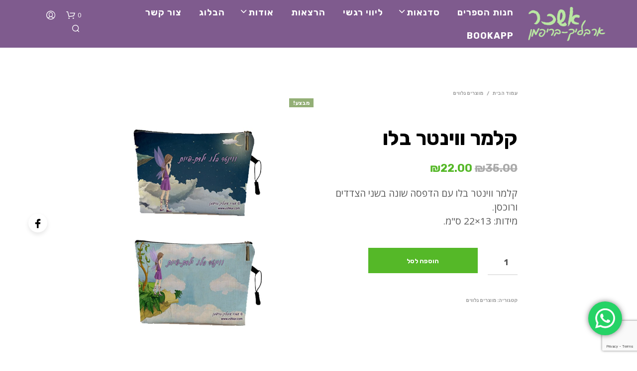

--- FILE ---
content_type: text/html; charset=utf-8
request_url: https://www.google.com/recaptcha/api2/anchor?ar=1&k=6LdQ1VkkAAAAAF0tGSRNmoq3doUJRFBlM-E_t90m&co=aHR0cHM6Ly93d3cuZXNoa2FyLmNvbTo0NDM.&hl=en&v=N67nZn4AqZkNcbeMu4prBgzg&size=invisible&anchor-ms=20000&execute-ms=30000&cb=9u1qvygawpj
body_size: 48805
content:
<!DOCTYPE HTML><html dir="ltr" lang="en"><head><meta http-equiv="Content-Type" content="text/html; charset=UTF-8">
<meta http-equiv="X-UA-Compatible" content="IE=edge">
<title>reCAPTCHA</title>
<style type="text/css">
/* cyrillic-ext */
@font-face {
  font-family: 'Roboto';
  font-style: normal;
  font-weight: 400;
  font-stretch: 100%;
  src: url(//fonts.gstatic.com/s/roboto/v48/KFO7CnqEu92Fr1ME7kSn66aGLdTylUAMa3GUBHMdazTgWw.woff2) format('woff2');
  unicode-range: U+0460-052F, U+1C80-1C8A, U+20B4, U+2DE0-2DFF, U+A640-A69F, U+FE2E-FE2F;
}
/* cyrillic */
@font-face {
  font-family: 'Roboto';
  font-style: normal;
  font-weight: 400;
  font-stretch: 100%;
  src: url(//fonts.gstatic.com/s/roboto/v48/KFO7CnqEu92Fr1ME7kSn66aGLdTylUAMa3iUBHMdazTgWw.woff2) format('woff2');
  unicode-range: U+0301, U+0400-045F, U+0490-0491, U+04B0-04B1, U+2116;
}
/* greek-ext */
@font-face {
  font-family: 'Roboto';
  font-style: normal;
  font-weight: 400;
  font-stretch: 100%;
  src: url(//fonts.gstatic.com/s/roboto/v48/KFO7CnqEu92Fr1ME7kSn66aGLdTylUAMa3CUBHMdazTgWw.woff2) format('woff2');
  unicode-range: U+1F00-1FFF;
}
/* greek */
@font-face {
  font-family: 'Roboto';
  font-style: normal;
  font-weight: 400;
  font-stretch: 100%;
  src: url(//fonts.gstatic.com/s/roboto/v48/KFO7CnqEu92Fr1ME7kSn66aGLdTylUAMa3-UBHMdazTgWw.woff2) format('woff2');
  unicode-range: U+0370-0377, U+037A-037F, U+0384-038A, U+038C, U+038E-03A1, U+03A3-03FF;
}
/* math */
@font-face {
  font-family: 'Roboto';
  font-style: normal;
  font-weight: 400;
  font-stretch: 100%;
  src: url(//fonts.gstatic.com/s/roboto/v48/KFO7CnqEu92Fr1ME7kSn66aGLdTylUAMawCUBHMdazTgWw.woff2) format('woff2');
  unicode-range: U+0302-0303, U+0305, U+0307-0308, U+0310, U+0312, U+0315, U+031A, U+0326-0327, U+032C, U+032F-0330, U+0332-0333, U+0338, U+033A, U+0346, U+034D, U+0391-03A1, U+03A3-03A9, U+03B1-03C9, U+03D1, U+03D5-03D6, U+03F0-03F1, U+03F4-03F5, U+2016-2017, U+2034-2038, U+203C, U+2040, U+2043, U+2047, U+2050, U+2057, U+205F, U+2070-2071, U+2074-208E, U+2090-209C, U+20D0-20DC, U+20E1, U+20E5-20EF, U+2100-2112, U+2114-2115, U+2117-2121, U+2123-214F, U+2190, U+2192, U+2194-21AE, U+21B0-21E5, U+21F1-21F2, U+21F4-2211, U+2213-2214, U+2216-22FF, U+2308-230B, U+2310, U+2319, U+231C-2321, U+2336-237A, U+237C, U+2395, U+239B-23B7, U+23D0, U+23DC-23E1, U+2474-2475, U+25AF, U+25B3, U+25B7, U+25BD, U+25C1, U+25CA, U+25CC, U+25FB, U+266D-266F, U+27C0-27FF, U+2900-2AFF, U+2B0E-2B11, U+2B30-2B4C, U+2BFE, U+3030, U+FF5B, U+FF5D, U+1D400-1D7FF, U+1EE00-1EEFF;
}
/* symbols */
@font-face {
  font-family: 'Roboto';
  font-style: normal;
  font-weight: 400;
  font-stretch: 100%;
  src: url(//fonts.gstatic.com/s/roboto/v48/KFO7CnqEu92Fr1ME7kSn66aGLdTylUAMaxKUBHMdazTgWw.woff2) format('woff2');
  unicode-range: U+0001-000C, U+000E-001F, U+007F-009F, U+20DD-20E0, U+20E2-20E4, U+2150-218F, U+2190, U+2192, U+2194-2199, U+21AF, U+21E6-21F0, U+21F3, U+2218-2219, U+2299, U+22C4-22C6, U+2300-243F, U+2440-244A, U+2460-24FF, U+25A0-27BF, U+2800-28FF, U+2921-2922, U+2981, U+29BF, U+29EB, U+2B00-2BFF, U+4DC0-4DFF, U+FFF9-FFFB, U+10140-1018E, U+10190-1019C, U+101A0, U+101D0-101FD, U+102E0-102FB, U+10E60-10E7E, U+1D2C0-1D2D3, U+1D2E0-1D37F, U+1F000-1F0FF, U+1F100-1F1AD, U+1F1E6-1F1FF, U+1F30D-1F30F, U+1F315, U+1F31C, U+1F31E, U+1F320-1F32C, U+1F336, U+1F378, U+1F37D, U+1F382, U+1F393-1F39F, U+1F3A7-1F3A8, U+1F3AC-1F3AF, U+1F3C2, U+1F3C4-1F3C6, U+1F3CA-1F3CE, U+1F3D4-1F3E0, U+1F3ED, U+1F3F1-1F3F3, U+1F3F5-1F3F7, U+1F408, U+1F415, U+1F41F, U+1F426, U+1F43F, U+1F441-1F442, U+1F444, U+1F446-1F449, U+1F44C-1F44E, U+1F453, U+1F46A, U+1F47D, U+1F4A3, U+1F4B0, U+1F4B3, U+1F4B9, U+1F4BB, U+1F4BF, U+1F4C8-1F4CB, U+1F4D6, U+1F4DA, U+1F4DF, U+1F4E3-1F4E6, U+1F4EA-1F4ED, U+1F4F7, U+1F4F9-1F4FB, U+1F4FD-1F4FE, U+1F503, U+1F507-1F50B, U+1F50D, U+1F512-1F513, U+1F53E-1F54A, U+1F54F-1F5FA, U+1F610, U+1F650-1F67F, U+1F687, U+1F68D, U+1F691, U+1F694, U+1F698, U+1F6AD, U+1F6B2, U+1F6B9-1F6BA, U+1F6BC, U+1F6C6-1F6CF, U+1F6D3-1F6D7, U+1F6E0-1F6EA, U+1F6F0-1F6F3, U+1F6F7-1F6FC, U+1F700-1F7FF, U+1F800-1F80B, U+1F810-1F847, U+1F850-1F859, U+1F860-1F887, U+1F890-1F8AD, U+1F8B0-1F8BB, U+1F8C0-1F8C1, U+1F900-1F90B, U+1F93B, U+1F946, U+1F984, U+1F996, U+1F9E9, U+1FA00-1FA6F, U+1FA70-1FA7C, U+1FA80-1FA89, U+1FA8F-1FAC6, U+1FACE-1FADC, U+1FADF-1FAE9, U+1FAF0-1FAF8, U+1FB00-1FBFF;
}
/* vietnamese */
@font-face {
  font-family: 'Roboto';
  font-style: normal;
  font-weight: 400;
  font-stretch: 100%;
  src: url(//fonts.gstatic.com/s/roboto/v48/KFO7CnqEu92Fr1ME7kSn66aGLdTylUAMa3OUBHMdazTgWw.woff2) format('woff2');
  unicode-range: U+0102-0103, U+0110-0111, U+0128-0129, U+0168-0169, U+01A0-01A1, U+01AF-01B0, U+0300-0301, U+0303-0304, U+0308-0309, U+0323, U+0329, U+1EA0-1EF9, U+20AB;
}
/* latin-ext */
@font-face {
  font-family: 'Roboto';
  font-style: normal;
  font-weight: 400;
  font-stretch: 100%;
  src: url(//fonts.gstatic.com/s/roboto/v48/KFO7CnqEu92Fr1ME7kSn66aGLdTylUAMa3KUBHMdazTgWw.woff2) format('woff2');
  unicode-range: U+0100-02BA, U+02BD-02C5, U+02C7-02CC, U+02CE-02D7, U+02DD-02FF, U+0304, U+0308, U+0329, U+1D00-1DBF, U+1E00-1E9F, U+1EF2-1EFF, U+2020, U+20A0-20AB, U+20AD-20C0, U+2113, U+2C60-2C7F, U+A720-A7FF;
}
/* latin */
@font-face {
  font-family: 'Roboto';
  font-style: normal;
  font-weight: 400;
  font-stretch: 100%;
  src: url(//fonts.gstatic.com/s/roboto/v48/KFO7CnqEu92Fr1ME7kSn66aGLdTylUAMa3yUBHMdazQ.woff2) format('woff2');
  unicode-range: U+0000-00FF, U+0131, U+0152-0153, U+02BB-02BC, U+02C6, U+02DA, U+02DC, U+0304, U+0308, U+0329, U+2000-206F, U+20AC, U+2122, U+2191, U+2193, U+2212, U+2215, U+FEFF, U+FFFD;
}
/* cyrillic-ext */
@font-face {
  font-family: 'Roboto';
  font-style: normal;
  font-weight: 500;
  font-stretch: 100%;
  src: url(//fonts.gstatic.com/s/roboto/v48/KFO7CnqEu92Fr1ME7kSn66aGLdTylUAMa3GUBHMdazTgWw.woff2) format('woff2');
  unicode-range: U+0460-052F, U+1C80-1C8A, U+20B4, U+2DE0-2DFF, U+A640-A69F, U+FE2E-FE2F;
}
/* cyrillic */
@font-face {
  font-family: 'Roboto';
  font-style: normal;
  font-weight: 500;
  font-stretch: 100%;
  src: url(//fonts.gstatic.com/s/roboto/v48/KFO7CnqEu92Fr1ME7kSn66aGLdTylUAMa3iUBHMdazTgWw.woff2) format('woff2');
  unicode-range: U+0301, U+0400-045F, U+0490-0491, U+04B0-04B1, U+2116;
}
/* greek-ext */
@font-face {
  font-family: 'Roboto';
  font-style: normal;
  font-weight: 500;
  font-stretch: 100%;
  src: url(//fonts.gstatic.com/s/roboto/v48/KFO7CnqEu92Fr1ME7kSn66aGLdTylUAMa3CUBHMdazTgWw.woff2) format('woff2');
  unicode-range: U+1F00-1FFF;
}
/* greek */
@font-face {
  font-family: 'Roboto';
  font-style: normal;
  font-weight: 500;
  font-stretch: 100%;
  src: url(//fonts.gstatic.com/s/roboto/v48/KFO7CnqEu92Fr1ME7kSn66aGLdTylUAMa3-UBHMdazTgWw.woff2) format('woff2');
  unicode-range: U+0370-0377, U+037A-037F, U+0384-038A, U+038C, U+038E-03A1, U+03A3-03FF;
}
/* math */
@font-face {
  font-family: 'Roboto';
  font-style: normal;
  font-weight: 500;
  font-stretch: 100%;
  src: url(//fonts.gstatic.com/s/roboto/v48/KFO7CnqEu92Fr1ME7kSn66aGLdTylUAMawCUBHMdazTgWw.woff2) format('woff2');
  unicode-range: U+0302-0303, U+0305, U+0307-0308, U+0310, U+0312, U+0315, U+031A, U+0326-0327, U+032C, U+032F-0330, U+0332-0333, U+0338, U+033A, U+0346, U+034D, U+0391-03A1, U+03A3-03A9, U+03B1-03C9, U+03D1, U+03D5-03D6, U+03F0-03F1, U+03F4-03F5, U+2016-2017, U+2034-2038, U+203C, U+2040, U+2043, U+2047, U+2050, U+2057, U+205F, U+2070-2071, U+2074-208E, U+2090-209C, U+20D0-20DC, U+20E1, U+20E5-20EF, U+2100-2112, U+2114-2115, U+2117-2121, U+2123-214F, U+2190, U+2192, U+2194-21AE, U+21B0-21E5, U+21F1-21F2, U+21F4-2211, U+2213-2214, U+2216-22FF, U+2308-230B, U+2310, U+2319, U+231C-2321, U+2336-237A, U+237C, U+2395, U+239B-23B7, U+23D0, U+23DC-23E1, U+2474-2475, U+25AF, U+25B3, U+25B7, U+25BD, U+25C1, U+25CA, U+25CC, U+25FB, U+266D-266F, U+27C0-27FF, U+2900-2AFF, U+2B0E-2B11, U+2B30-2B4C, U+2BFE, U+3030, U+FF5B, U+FF5D, U+1D400-1D7FF, U+1EE00-1EEFF;
}
/* symbols */
@font-face {
  font-family: 'Roboto';
  font-style: normal;
  font-weight: 500;
  font-stretch: 100%;
  src: url(//fonts.gstatic.com/s/roboto/v48/KFO7CnqEu92Fr1ME7kSn66aGLdTylUAMaxKUBHMdazTgWw.woff2) format('woff2');
  unicode-range: U+0001-000C, U+000E-001F, U+007F-009F, U+20DD-20E0, U+20E2-20E4, U+2150-218F, U+2190, U+2192, U+2194-2199, U+21AF, U+21E6-21F0, U+21F3, U+2218-2219, U+2299, U+22C4-22C6, U+2300-243F, U+2440-244A, U+2460-24FF, U+25A0-27BF, U+2800-28FF, U+2921-2922, U+2981, U+29BF, U+29EB, U+2B00-2BFF, U+4DC0-4DFF, U+FFF9-FFFB, U+10140-1018E, U+10190-1019C, U+101A0, U+101D0-101FD, U+102E0-102FB, U+10E60-10E7E, U+1D2C0-1D2D3, U+1D2E0-1D37F, U+1F000-1F0FF, U+1F100-1F1AD, U+1F1E6-1F1FF, U+1F30D-1F30F, U+1F315, U+1F31C, U+1F31E, U+1F320-1F32C, U+1F336, U+1F378, U+1F37D, U+1F382, U+1F393-1F39F, U+1F3A7-1F3A8, U+1F3AC-1F3AF, U+1F3C2, U+1F3C4-1F3C6, U+1F3CA-1F3CE, U+1F3D4-1F3E0, U+1F3ED, U+1F3F1-1F3F3, U+1F3F5-1F3F7, U+1F408, U+1F415, U+1F41F, U+1F426, U+1F43F, U+1F441-1F442, U+1F444, U+1F446-1F449, U+1F44C-1F44E, U+1F453, U+1F46A, U+1F47D, U+1F4A3, U+1F4B0, U+1F4B3, U+1F4B9, U+1F4BB, U+1F4BF, U+1F4C8-1F4CB, U+1F4D6, U+1F4DA, U+1F4DF, U+1F4E3-1F4E6, U+1F4EA-1F4ED, U+1F4F7, U+1F4F9-1F4FB, U+1F4FD-1F4FE, U+1F503, U+1F507-1F50B, U+1F50D, U+1F512-1F513, U+1F53E-1F54A, U+1F54F-1F5FA, U+1F610, U+1F650-1F67F, U+1F687, U+1F68D, U+1F691, U+1F694, U+1F698, U+1F6AD, U+1F6B2, U+1F6B9-1F6BA, U+1F6BC, U+1F6C6-1F6CF, U+1F6D3-1F6D7, U+1F6E0-1F6EA, U+1F6F0-1F6F3, U+1F6F7-1F6FC, U+1F700-1F7FF, U+1F800-1F80B, U+1F810-1F847, U+1F850-1F859, U+1F860-1F887, U+1F890-1F8AD, U+1F8B0-1F8BB, U+1F8C0-1F8C1, U+1F900-1F90B, U+1F93B, U+1F946, U+1F984, U+1F996, U+1F9E9, U+1FA00-1FA6F, U+1FA70-1FA7C, U+1FA80-1FA89, U+1FA8F-1FAC6, U+1FACE-1FADC, U+1FADF-1FAE9, U+1FAF0-1FAF8, U+1FB00-1FBFF;
}
/* vietnamese */
@font-face {
  font-family: 'Roboto';
  font-style: normal;
  font-weight: 500;
  font-stretch: 100%;
  src: url(//fonts.gstatic.com/s/roboto/v48/KFO7CnqEu92Fr1ME7kSn66aGLdTylUAMa3OUBHMdazTgWw.woff2) format('woff2');
  unicode-range: U+0102-0103, U+0110-0111, U+0128-0129, U+0168-0169, U+01A0-01A1, U+01AF-01B0, U+0300-0301, U+0303-0304, U+0308-0309, U+0323, U+0329, U+1EA0-1EF9, U+20AB;
}
/* latin-ext */
@font-face {
  font-family: 'Roboto';
  font-style: normal;
  font-weight: 500;
  font-stretch: 100%;
  src: url(//fonts.gstatic.com/s/roboto/v48/KFO7CnqEu92Fr1ME7kSn66aGLdTylUAMa3KUBHMdazTgWw.woff2) format('woff2');
  unicode-range: U+0100-02BA, U+02BD-02C5, U+02C7-02CC, U+02CE-02D7, U+02DD-02FF, U+0304, U+0308, U+0329, U+1D00-1DBF, U+1E00-1E9F, U+1EF2-1EFF, U+2020, U+20A0-20AB, U+20AD-20C0, U+2113, U+2C60-2C7F, U+A720-A7FF;
}
/* latin */
@font-face {
  font-family: 'Roboto';
  font-style: normal;
  font-weight: 500;
  font-stretch: 100%;
  src: url(//fonts.gstatic.com/s/roboto/v48/KFO7CnqEu92Fr1ME7kSn66aGLdTylUAMa3yUBHMdazQ.woff2) format('woff2');
  unicode-range: U+0000-00FF, U+0131, U+0152-0153, U+02BB-02BC, U+02C6, U+02DA, U+02DC, U+0304, U+0308, U+0329, U+2000-206F, U+20AC, U+2122, U+2191, U+2193, U+2212, U+2215, U+FEFF, U+FFFD;
}
/* cyrillic-ext */
@font-face {
  font-family: 'Roboto';
  font-style: normal;
  font-weight: 900;
  font-stretch: 100%;
  src: url(//fonts.gstatic.com/s/roboto/v48/KFO7CnqEu92Fr1ME7kSn66aGLdTylUAMa3GUBHMdazTgWw.woff2) format('woff2');
  unicode-range: U+0460-052F, U+1C80-1C8A, U+20B4, U+2DE0-2DFF, U+A640-A69F, U+FE2E-FE2F;
}
/* cyrillic */
@font-face {
  font-family: 'Roboto';
  font-style: normal;
  font-weight: 900;
  font-stretch: 100%;
  src: url(//fonts.gstatic.com/s/roboto/v48/KFO7CnqEu92Fr1ME7kSn66aGLdTylUAMa3iUBHMdazTgWw.woff2) format('woff2');
  unicode-range: U+0301, U+0400-045F, U+0490-0491, U+04B0-04B1, U+2116;
}
/* greek-ext */
@font-face {
  font-family: 'Roboto';
  font-style: normal;
  font-weight: 900;
  font-stretch: 100%;
  src: url(//fonts.gstatic.com/s/roboto/v48/KFO7CnqEu92Fr1ME7kSn66aGLdTylUAMa3CUBHMdazTgWw.woff2) format('woff2');
  unicode-range: U+1F00-1FFF;
}
/* greek */
@font-face {
  font-family: 'Roboto';
  font-style: normal;
  font-weight: 900;
  font-stretch: 100%;
  src: url(//fonts.gstatic.com/s/roboto/v48/KFO7CnqEu92Fr1ME7kSn66aGLdTylUAMa3-UBHMdazTgWw.woff2) format('woff2');
  unicode-range: U+0370-0377, U+037A-037F, U+0384-038A, U+038C, U+038E-03A1, U+03A3-03FF;
}
/* math */
@font-face {
  font-family: 'Roboto';
  font-style: normal;
  font-weight: 900;
  font-stretch: 100%;
  src: url(//fonts.gstatic.com/s/roboto/v48/KFO7CnqEu92Fr1ME7kSn66aGLdTylUAMawCUBHMdazTgWw.woff2) format('woff2');
  unicode-range: U+0302-0303, U+0305, U+0307-0308, U+0310, U+0312, U+0315, U+031A, U+0326-0327, U+032C, U+032F-0330, U+0332-0333, U+0338, U+033A, U+0346, U+034D, U+0391-03A1, U+03A3-03A9, U+03B1-03C9, U+03D1, U+03D5-03D6, U+03F0-03F1, U+03F4-03F5, U+2016-2017, U+2034-2038, U+203C, U+2040, U+2043, U+2047, U+2050, U+2057, U+205F, U+2070-2071, U+2074-208E, U+2090-209C, U+20D0-20DC, U+20E1, U+20E5-20EF, U+2100-2112, U+2114-2115, U+2117-2121, U+2123-214F, U+2190, U+2192, U+2194-21AE, U+21B0-21E5, U+21F1-21F2, U+21F4-2211, U+2213-2214, U+2216-22FF, U+2308-230B, U+2310, U+2319, U+231C-2321, U+2336-237A, U+237C, U+2395, U+239B-23B7, U+23D0, U+23DC-23E1, U+2474-2475, U+25AF, U+25B3, U+25B7, U+25BD, U+25C1, U+25CA, U+25CC, U+25FB, U+266D-266F, U+27C0-27FF, U+2900-2AFF, U+2B0E-2B11, U+2B30-2B4C, U+2BFE, U+3030, U+FF5B, U+FF5D, U+1D400-1D7FF, U+1EE00-1EEFF;
}
/* symbols */
@font-face {
  font-family: 'Roboto';
  font-style: normal;
  font-weight: 900;
  font-stretch: 100%;
  src: url(//fonts.gstatic.com/s/roboto/v48/KFO7CnqEu92Fr1ME7kSn66aGLdTylUAMaxKUBHMdazTgWw.woff2) format('woff2');
  unicode-range: U+0001-000C, U+000E-001F, U+007F-009F, U+20DD-20E0, U+20E2-20E4, U+2150-218F, U+2190, U+2192, U+2194-2199, U+21AF, U+21E6-21F0, U+21F3, U+2218-2219, U+2299, U+22C4-22C6, U+2300-243F, U+2440-244A, U+2460-24FF, U+25A0-27BF, U+2800-28FF, U+2921-2922, U+2981, U+29BF, U+29EB, U+2B00-2BFF, U+4DC0-4DFF, U+FFF9-FFFB, U+10140-1018E, U+10190-1019C, U+101A0, U+101D0-101FD, U+102E0-102FB, U+10E60-10E7E, U+1D2C0-1D2D3, U+1D2E0-1D37F, U+1F000-1F0FF, U+1F100-1F1AD, U+1F1E6-1F1FF, U+1F30D-1F30F, U+1F315, U+1F31C, U+1F31E, U+1F320-1F32C, U+1F336, U+1F378, U+1F37D, U+1F382, U+1F393-1F39F, U+1F3A7-1F3A8, U+1F3AC-1F3AF, U+1F3C2, U+1F3C4-1F3C6, U+1F3CA-1F3CE, U+1F3D4-1F3E0, U+1F3ED, U+1F3F1-1F3F3, U+1F3F5-1F3F7, U+1F408, U+1F415, U+1F41F, U+1F426, U+1F43F, U+1F441-1F442, U+1F444, U+1F446-1F449, U+1F44C-1F44E, U+1F453, U+1F46A, U+1F47D, U+1F4A3, U+1F4B0, U+1F4B3, U+1F4B9, U+1F4BB, U+1F4BF, U+1F4C8-1F4CB, U+1F4D6, U+1F4DA, U+1F4DF, U+1F4E3-1F4E6, U+1F4EA-1F4ED, U+1F4F7, U+1F4F9-1F4FB, U+1F4FD-1F4FE, U+1F503, U+1F507-1F50B, U+1F50D, U+1F512-1F513, U+1F53E-1F54A, U+1F54F-1F5FA, U+1F610, U+1F650-1F67F, U+1F687, U+1F68D, U+1F691, U+1F694, U+1F698, U+1F6AD, U+1F6B2, U+1F6B9-1F6BA, U+1F6BC, U+1F6C6-1F6CF, U+1F6D3-1F6D7, U+1F6E0-1F6EA, U+1F6F0-1F6F3, U+1F6F7-1F6FC, U+1F700-1F7FF, U+1F800-1F80B, U+1F810-1F847, U+1F850-1F859, U+1F860-1F887, U+1F890-1F8AD, U+1F8B0-1F8BB, U+1F8C0-1F8C1, U+1F900-1F90B, U+1F93B, U+1F946, U+1F984, U+1F996, U+1F9E9, U+1FA00-1FA6F, U+1FA70-1FA7C, U+1FA80-1FA89, U+1FA8F-1FAC6, U+1FACE-1FADC, U+1FADF-1FAE9, U+1FAF0-1FAF8, U+1FB00-1FBFF;
}
/* vietnamese */
@font-face {
  font-family: 'Roboto';
  font-style: normal;
  font-weight: 900;
  font-stretch: 100%;
  src: url(//fonts.gstatic.com/s/roboto/v48/KFO7CnqEu92Fr1ME7kSn66aGLdTylUAMa3OUBHMdazTgWw.woff2) format('woff2');
  unicode-range: U+0102-0103, U+0110-0111, U+0128-0129, U+0168-0169, U+01A0-01A1, U+01AF-01B0, U+0300-0301, U+0303-0304, U+0308-0309, U+0323, U+0329, U+1EA0-1EF9, U+20AB;
}
/* latin-ext */
@font-face {
  font-family: 'Roboto';
  font-style: normal;
  font-weight: 900;
  font-stretch: 100%;
  src: url(//fonts.gstatic.com/s/roboto/v48/KFO7CnqEu92Fr1ME7kSn66aGLdTylUAMa3KUBHMdazTgWw.woff2) format('woff2');
  unicode-range: U+0100-02BA, U+02BD-02C5, U+02C7-02CC, U+02CE-02D7, U+02DD-02FF, U+0304, U+0308, U+0329, U+1D00-1DBF, U+1E00-1E9F, U+1EF2-1EFF, U+2020, U+20A0-20AB, U+20AD-20C0, U+2113, U+2C60-2C7F, U+A720-A7FF;
}
/* latin */
@font-face {
  font-family: 'Roboto';
  font-style: normal;
  font-weight: 900;
  font-stretch: 100%;
  src: url(//fonts.gstatic.com/s/roboto/v48/KFO7CnqEu92Fr1ME7kSn66aGLdTylUAMa3yUBHMdazQ.woff2) format('woff2');
  unicode-range: U+0000-00FF, U+0131, U+0152-0153, U+02BB-02BC, U+02C6, U+02DA, U+02DC, U+0304, U+0308, U+0329, U+2000-206F, U+20AC, U+2122, U+2191, U+2193, U+2212, U+2215, U+FEFF, U+FFFD;
}

</style>
<link rel="stylesheet" type="text/css" href="https://www.gstatic.com/recaptcha/releases/N67nZn4AqZkNcbeMu4prBgzg/styles__ltr.css">
<script nonce="KBV4X49Aixo0jJjDjwPXlQ" type="text/javascript">window['__recaptcha_api'] = 'https://www.google.com/recaptcha/api2/';</script>
<script type="text/javascript" src="https://www.gstatic.com/recaptcha/releases/N67nZn4AqZkNcbeMu4prBgzg/recaptcha__en.js" nonce="KBV4X49Aixo0jJjDjwPXlQ">
      
    </script></head>
<body><div id="rc-anchor-alert" class="rc-anchor-alert"></div>
<input type="hidden" id="recaptcha-token" value="[base64]">
<script type="text/javascript" nonce="KBV4X49Aixo0jJjDjwPXlQ">
      recaptcha.anchor.Main.init("[\x22ainput\x22,[\x22bgdata\x22,\x22\x22,\[base64]/[base64]/[base64]/ZyhXLGgpOnEoW04sMjEsbF0sVywwKSxoKSxmYWxzZSxmYWxzZSl9Y2F0Y2goayl7RygzNTgsVyk/[base64]/[base64]/[base64]/[base64]/[base64]/[base64]/[base64]/bmV3IEJbT10oRFswXSk6dz09Mj9uZXcgQltPXShEWzBdLERbMV0pOnc9PTM/bmV3IEJbT10oRFswXSxEWzFdLERbMl0pOnc9PTQ/[base64]/[base64]/[base64]/[base64]/[base64]\\u003d\x22,\[base64]\\u003d\\u003d\x22,\[base64]/woJcw4JBNiMuw6/DjsK+UjPDgxIuwq/CjRNtXsKpw6jCmMKhw6Jbw5t6acO7NnvChzrDkkMAKsKfwqMkw5bDhSZGw7hzQ8Khw5bCvsKALjTDvHl/[base64]/CrsKUwqXChMOowotrWXgFIhQOfGcNQcOKwpHCiQfDg0swwrNlw5bDl8KCw64Gw7PCi8K1aQAgw6wRYcKFTjzDtsOaFsKraT9cw6jDlS7DscK+Q2wfAcOGwpHDowUAwpbDusOhw41rw7bCpAhYLcKtRsOKJnLDhMKOS1RRwo8yYMO5DG/[base64]/wpzCqcO4w6vDljPDjMOYw6bCrkwSOjfCmcOCw7dmSMOrw6x5w4fCoSRVw4FNQ21bKMOLwoR/wpDCt8Kkw4R+f8KEN8OLecKlBmxPw6sjw5/CnMO4w5/CsU7CnHh4aFwmw5rCnTw9w79bMsK/wrB+dcOWKRdRdkAlccKUwrrChAEbOMKZwqptWsOeIsKkwpDDk10Ww4/CvsK/wrdww50TYcOXwpzCuQrCncKZwqPDrsOOUsKkQDfDiTbCuiPDhcKPwrXCs8Oxw7Rywrs+w4zDpVDCtMO4woLCm17DksKyO04awrMLw4pgV8KpwrYcbMKKw6TDhS/Ci1LDpQ0Kw7JCwpHDpTnDu8KqWcO/woHCrcKkw5MIOD7DhCZNwoF0wrp2wqhsw4hVIcKFMxXCqcOiw5/Cq8KOa3hWwr5lcANuw73DiEXCsFMZYsKIL3PDqknDvcKiworCqAYow7bCjcKiw50PUcKZwo/Dji7DslLCkzxgwoHDvUHDtl0vWsOGPsK7wrHDi33DvgTDqMKpwpoPwrl8P8O+w7I2w5UkYMKJwrkMI8OQbHJbB8OQC8OtfAFBw5cKwpjChcKywpFNwpjCjxnDjSRoQRzCkQ/Cj8KYw7hRwp/DpCvCngUKwqvCjcKrw5bCmyc/[base64]/DslZHLsK2w5t7NjzCusO3w6TDs0PDjjHCksKtw5FpcyUmw6Mow6XDj8K2w7tbwo/[base64]/QDR/wrbCsFcZaMOKHR90w65ywq/[base64]/w68awpXCkcK0woIHwpZRw69tJ8KZw5YQVcKZw44TOkPDmDF1BAvCnmDCiCkCw7/CuwHDoMKsw7jCpGMOccKifn03W8OcY8OIwqLDoMOkw5YPw47CusOPVmXDoWFuwqrDslp1VcK5wpt1woTCuQ3CknJjXgEmw6bDjcOIw7F4wpkPw7PDusKaMQTDlcOtwpQVwp0NFsO3UCDCncORwoLCgMO+wovDimQHw5vDgxw/wr4kbxzCvMOcGi5BUAE7PsOed8OyAVpDOcKrwqbDvlJ3wrkEG1DDq3pbw4jCl1TDo8KHFSBzw5fCiVlTw6PCvxpLeVnCmBrCmjjCpcOVwqDCk8OjcXvDujfDs8OIRxtSw4nCjltCwrEwZsKdKMK/ZiYnwrFpXcOGBHo3wp8cwq/[base64]/fBtzCMKIE1d7w5d7QcO9wqjCgMK5NcKfw4bDj8K/[base64]/DicKSFsOhdTjCtsOCw6rCrMKEw57DrsK/wonConHDn8K0wpcJwrHCjMKbK2HCtzl9bsK5wqXDksOmwp8kw6JPUMK/w5xpAMK8ZsOJwobCpBMkwp/[base64]/LWbCvsKkF8OyKCwFw4bCtRXCgUxGwq1sw57CmsOVZ25sO3Z5a8OFcMKAcsKDw63CtcONwpg1w6sYT2DChsOEOAY/wqbDjsKmFSkNZ8O6EW/[base64]/DtjcrTcKqw6vCncKCa8OVw7hBw7clw4fDlx9jwpR1KQhLaiZRbcKBCcOXw7BBwqbDpcKRwqlQC8O8wpZBCMOTwqQrITsFwrZ4w53CuMO7K8OjwobDpsO5wr7CrMOteGMxFCHClDB6K8KPwq3DiS/DrAXDkwDClcOMwqs2fSDDrnXDrcKoZsOfw5Uvw6gOw5/ClsOFwp51URnClDdqITsOwqvDocKhBMO5w4zCtAZ9w7cQTGLCj8OQZsOICcKzXMK1w7fCtVV1w4HDu8KWwpIQw5fCvkTDq8K3MMOjw6duwq3CnwHCs39/Vj3Ct8KPw75uQFLCu2fDgMKKeUTCqD8WIDbDgS7DgMOqw7gSaghtHcOZw4fCgW98w6jCpMKtw6xewp9Dw40WwpRjLcKLwpvDhMODw4sDCglxf8KVbnrCr8KVF8O3w5c6w4BJw4FLXRAKwpPCr8OGw5XDqlJ+woF5wrFDw4sWwrTCo0bCryrDssKXTwvChMO/fmrCu8KJMHbDicOLbnx8WnN/wq3CpRIGw5YKw6hzw6smw79LMgjCi30vP8Oow4/ClcOlOsKceRbDjX8yw4ghwpXCssOLbkUCw5XDgcKpYn/[base64]/[base64]/[base64]/CisKwVnDDqsOqwrfCunk6KMKaZkQCYcONPiTDkcO1ZMKAOcOvcn/DmyzCrsK6PEkiEFduw7NjNjRmw7fCmBXCqjHDllXCoQRzDcOvHW17wpxzwpPDhsKBw4vDjMOtRjJTw4DCoChYw7IHRyR9STjCh0LCh3/CscKKwrw5w4PDgcOkw71FGxgnWsK4w77CnDXCqlfCs8OBZMKjwozCilrCtMKbPMKFw6AiHgAGUsODwrtSMEzDvMOyJ8ODwp/DumAiRR3CrTt0woNKw67DtgvChjxFwrjDn8Klw5AkwrHCo2ASJcO1c34XwoQlIsK5fnvCjcKGfivDsFw9wqdBRcKlPcKww7lhJsKYSXvDj1hyw6URwp1UDwZ1UcK5acK7wpdSScKbQMOkO1grwrbDiwPDg8KMwotFLH4HaxEBwr/[base64]/[base64]/FAzDhcKzeMK+w6/CmWtPFyzCpsO9TgPCu0xBwrrDmMK2ZT7ChMOLwp8Ow7QiP8K1LMKmenfCtmHChD0Sw5xQZH/[base64]/UVHDmSXCjG7Dgy7DusKzw4trwpzCpsOAwoRow4x6XDAfwoMwMMOnWcOAAcKvwrcyw6oVwqPCtxLDocKrVMK7w7fCuMOTw4RnRW/CtxrCoMOswrDDhiYacThVwpV7M8KSw7xFb8O+wqQVwodXVcO+EAVbw4vDv8KZLMONw71HfBTDnwHCjEDCs3IBBxbCq2vDtMONbkcAw4howo/CtXhyWiBQY8KoJgrCnMOSSMOGwoBJRsK2w5o1w5HDncOow6Mlw7wCw5QVXcK4w6gUDmDDi2d6wrE/w5fCpsOzOhkbVsOIVQfDtWnDlylXFw01wrVVwqLCvCLDjC/DjVpdwoXClGPDnWZ6wr5Tw4DDjijDnMKyw4s5DG06MMKcw5fCmcOGw7LDrcKGwp/CpXp/dcOjwrgjw6bDh8KPAk5XwojDj3UDa8KAw7/[base64]/[base64]/[base64]/[base64]/wrQNwr9Ow7PCssOLSRHCgsKuKcKrw5TCpMKUw7kCwrAsWgnDpMKVU27Cqi/CoUYZZGVyXcOMwrbCokdya2XDg8KfUsOSAMKQTRgBSkM1DTHClHbDr8Kew4/Dh8K/woNmw6fDtwPCuB3CkULCrcKIw6XCrsO6w7sawoY9AgFyRmx9w6LDhk/[base64]/[base64]/CmcO8ccKQw5jCvcK4w5EnVcOSw7LCvMO/bsK+YF/[base64]/[base64]/DoMOIM8OsbcKbNhIrXcKOHsOsYlbDpQVcYsOow7TDqsKtw47Cu2Maw6Mqw6QRw5ZTwqXCrjfDnjQqw4rDhAvCmsOVdxAsw60Fw70FwoVWGcOqwpwBHMKpwovCvMKtHsKKfC5AwrXCkcOGKhRfXyzCusKSwo/CmwzDr0HCtcKSEyfDscOCw7fCpiwVdsOJwrUgTGsgecOlwoPDqyPDo2snwq9UYMKxfR5VwqnDksO8UnccXQnDjsK2THvDjw7Dm8KFZMO4AGF9wqJJXMKewonCrSokA8KnOsOrHmHCusK5wr4sw5XDjV/DmsOZwpgFTXM7wpbDmcOpwr93w7QxI8OySiBpwpvDgsKQH1rDvjbCnF5SUMKdwoNBTsK+Vlkqwo/[base64]/CkMO4CTzClC02RsODECLCgsO+ZMOFW3vCpcOoWsOoXcKFwqfDkjwPw5s5wrnDlcO9w5ZVTQXCmMOTw6IzGThOw5tnOcKxITLDncOMYHlNw6jCjlMYNMOsdkfDmMOWwo/[base64]/[base64]/CqVJKwofDiSXDuMOURQBEwqVdK2thw4nCoEbDu8K7IcK1ciMyW8ONw6zCpyjDnsOZRsKUw7fCo3DDgn4aAMKUMnDCpcKmwr06wo/DjDLDk3tkwqR/[base64]/wqzDpsKACcOBR2zCnxg8YnbDnMO4CT/DjWLDhcKIwpnDusOvw74ZayjCr2rDo1gBwqF1R8KxCMKIWWHDv8KhwqA9wqllb3rCrE3DvsKPFhRxHAw7dHLCmsKAw5J9w5fCoMKxw5gvASEUHkRSW8OACsO6w69cW8Ktw5c9woZKw4PDhyjDtjbCs8KlYUkyw5/CowsJw53CmsK/woMUw7J5HMOzwocPOcKww5o2w6zCkMOSasKYw6vDpMOoS8OAFsKfWMK0P3bDrlfDqBhswqLCoAlGU1rCp8O2P8KxwpFlwqg8V8OgwrzCq8KnaB7Cqwt3w7HDrxHDv0cwwoZxw5TCslcLQwplw5/[base64]/w48Iw7YhwqfCjiHCsHnCm8Obwrp3KRFOwqPDjcOjeMODfyIJwp9NYgUQFsOpWTUlGcO8DMOqw6nDl8KpBT/Cg8K5aFAfc18Jw7rChgvCkn/[base64]/DqFhPwoIdw5w7KTc3BwLDoTjDpsOvA8KEcxvDv8KUw6lBAWhGw5zDp8KXWzrCkR9uw7HCisK6wqvCrcOsd8KncxhxYSAEwpoSwpY4w718wovCqmTDolfDvREqw6rDpWoLwp5eVlRsw5/ClQHDtsKEU2pTIBbDuW3CtMO2K1TChMKjw5FGKwUSwrIYXcKREcKtwr1Iw4MFccOHMcKpwqxYwovCgUfDmsKgwowJb8K/[base64]/CuTQGw63DgVLCrMOcwoTComYbS8K7csKYw7B2acKDw70BYMKtwqrCkjhSKggGAELDlRN6woQYR3ERegELw5AqwpXDlB9oesO2ZAHDhDjCkVHDscK1bsK5w69+WyICwr0bR0o5Y8OUbkBvwr/DkChewpJsaMKIMXJwD8OVw6LDqcOAwonDosOlaMOKwpYwTcKDw7PDgcOLwpfDp2skdSPCv2wPwp/Cs2PDiRYHwosuFsOLw6XDlsOKw5XClMKPAELCmH8kw4rDo8K8dsO3w7xOw6/DhRLCninDk27DkUdvXMKPUwXCnXBpw5jDm1YEwpxaw7MuDU3DpsOmL8K2DsKZCcO5P8KCUsKEAx1SOcOdTMOuUxh9w5DCqFDCu3/[base64]/[base64]/CjkvCr2fDj8OHBmbDn8KODDTCvFPChGN+AMOcwrXCqUDDik0lD0fCs1TDpcKew6AcLgxVXMKQVsKhwrfClMOxJzTDtBLDusOWF8Odw43Cj8K/IjfDjyXDolx6woTCrsKvEsO8cm85fmDCu8O+YMOSM8K8V3fCqcOLHsKyRhPDjiDDrsOnHcK/wq5WwrvClsOTw6LDqjk8BF3Dl0E2wrXCu8KAbsOjwovDsB7DocKlwqjDkcKJKEPCk8OmB195w7lnCDjCm8Olw6LCr8O7ZkJzw4wYw4jDj3UBw4I8WkPCkSxLw6rDtnHCjTXDm8KpcD/[base64]/CnwPDs8KUdcKrw4QIX3nCnsKRTCIKwr57w6nCoMKcw77Dt8OUWMKlwrlxQyTDiMOcXMK/RcOeZsOtwq3CuxvCiMKXw4fCvU1oGFwGw7FkEQfDiMKJIWpNOUVbw4x3w5jCisK4AgXCnMOoPGDDo8OUw6vCr1vCsMKqNcOYQ8KYwqYSwrkJw6LCrgXCs3TCsMKOw6JlWTF8PcKWw53Du13DlsK1HTLDuiUjwrjCu8KDwqIDwrzCjsOjw7rDkB7DuHogTU/CuRg/JcKOTcKZw5NNVMOKasK0AWcbw5bDs8OmQkrDksOPw6UACi3DosOvw4JKwoAuL8OeHMKSHizCml1kFsKsw6jDiQt7UMOqPMOPw64sHMOQwr8QEGsOwrE7GVzCqsOGw7QFYRLDukETAU/DmG0gKsOtw5DCtyJhwpjDg8KXw6tTVcKew6jCsMOkFcO0wqTDhQXDkE07UsKXw6gRw5pdbsKnwqARbMKkwqPClGhcNRrDs2I7enlQw4bDvXrCoMKzw7HCpnxXJcOcaETCjwvDkhDDt1rDkBfDo8O/w4bCgTojwqw0IMOfwpXCgW7ChsOYX8Ojw7nDtQo1blDDp8OZwrLCmWVbNnbDmcKFYcKYw5FqwoHCoMKDUlLClU7Dhh/[base64]/AQ3Dj3zDuS7DhEfCgQbDvcOXNycsw4PDiMKvfGrDsMKTNsOxwoNXw6fDk8OUwpXCg8Oow6nDl8O/PsKSXlbDsMK5aSsYw6/CnHvCqsO4UMOlwrFbwoLDtsOtwrwUwofCsEIvO8Ovw7wZIk8fbDgJRk9vB8KWw4cGbT3DrhzCgws0RH7CksOlwppRWmkxwpQ9b2tDAzN6w5pYw54ywpgnwpjDpljDrFzDqBXCgxHCr0cmHW4AJiDDpUl0IMKrwojDr0TDmMKuNMOTY8O/w4nDq8KABsKdw65/wpfDqyfCpMOHZj4OAwk1wqEXOScWw5Yow6tmHsKnTMOEw6scLkzDjDbDm0TCtMOvw41MdjN+wo7Dp8K1asO5O8KxwqPCncKHaERMNA7Chn3ClMKREMOaaMKDIWbCjsKJbMObWMKdCcOPw6/[base64]/JMKZw6zCkMOBLRIwI0zCncOjCMOAwpYBC8KgPGrDmsORW8KRJz3Cl3LCvMODw5bCoELCtMK1J8O6w7PCgBY3CWzCsS4kw4zDusOYP8KdeMKxOcOtw6vDqVDDlMOHwqnCvsOuJ1NlwpLCmsOcwrbCjAMtSMOzw7fCoBRfw73DisKGw7/DocObwonDt8OdPsOuwqfCqU/DiE/DkksNw7pfwqLCo1sIwoHDmcKcw4/DuhRIQz57BsOFc8KRY8O3Y8KAfQtLwq1Ow54iwqV/IXvDpQs6E8KyM8KRw70RwrTDnsKCTWDCnGsIw7MYwpLCmHpewq0+wrYXHEfDk35deUUWw7jDmcOdCMKPC1nDuMO/[base64]/Ck1VYw4MVYiV0wofDsMK/w77CucKDw4/DtsKsw6UzGkwjScKTw5EXbUh3FxdaOVrDoMKswo46UMK0w5kqbsKbRm/DiR7Ds8O1wrjDnUFDw4fCnhYYNMKkw4vDhXkLG8OnVE3DtMKPw53Dn8KlccO9fMObw4nCrRrDgh1OIC/DksKeAcKCwqfChnfClMKbw5R7wrXChkjCsRLDp8O5KsKCw4MTe8OCw5bDi8OZw4pHwq7DjEDCjyozYTw1LVkTPcOKbV7CoCHDr8KRwp/DvMOxw4MDw6/CqgBIwqZawoDDrsK1RjBgMMKNesKDQsO2wpvDscOewrjDil/DhFBgAsOpH8KgSsKeD8OTw4rDpncewpDCq3hrwq0Gw7Aew4/DnsOhwrbDuw7DsVLDgMOAairDiiLDg8O+LS4lw49Gw7rCoMOgwptZQRvCi8O7MHVVK18VH8O5wplswoRbc2xWwrAFwofCl8OKw5nDu8OlwrJoS8K0w6pFwr/CvcObw4hDa8ONWCLDtsOAwqN9CsK+wrfCnMOGL8KKwr1Aw4pPw45DwrHDrcKlw4AKw6TCinXDkGUpw4zDhlnDszBKVyzCmiDDjsKQw7TCkmnCpMKDw6jCpVPDsMK3ecOAw7/[base64]/DsVV4wo45VTJ7JMOjUXLCjHsTFcOtdMO6wqzDgSzCngTDnW8ewpnCkkA1wrvCngxpJDvCp8ONwqMKw4x2fRvCvHFLwrfClGdvCn7ChMONw7TCgBl3S8K8w4oXwoLCk8K6wp/DmsOfGMKkwpYwJcKwccKebMOeIWh1w7LCh8K+aMKfQBdYB8ORGzbClMOAw5I8emfDjUrCsjHCuMO4w5/DvSzClBfCgMOpwo8iw7R9wpsxwrHCusKkwprCnjxBw5BkaHXDr8KHwqtHf3AlVGRXSk7DnMKgUC4CJxdAaMOHKMKPFMOubkzCtcOdGFPDkMKTE8OAw4jDsjVfNxEkwrYPZ8Oxwp/[base64]/Dq8OnXwc0wpDDvDQfcnkseUYgYy/DqyFPw7Qdw5BZBcK2w5dwcsOresKNw5J6w4wHLA1Aw4jCtF98w61UH8KHw7UHwp7Du3LCsjBAV8Kow4FAwpZBRMKRwo3DvgTDqRTDp8Kmw73Dk1NvXmdpw7TDoRE9wqjClEjCtQjCkkEOw7tGe8OIwoM4woFqwqFnDMKfwpDCgsOPw7AdZR/Dm8KvJxcIXMK2CMOldwnCrMKmOsKUCy92IsKxR2DCvcOXw53DgsOKGinDjcOWw4/DnsKzOB4Kwq/CuWXDgncsw6N6W8Kww7kHw6A7csKdwprDhynCjwA4wrbCo8KTFB3DiMOqwpUTJ8KnEhDDiUjDoMOPw5rDli/CpcKRWi/CnwbDnh9CVMKNw4Upw4cnw7wbwopmwpACaXkuKgBPU8KCw5PDisK/U07CpyTCpcOnw4c2wpXDlcKuNz3CvH1NX8OmPMKCJCjDvGAHPcO2CjbClEvCvXQvwpp4XAnDtWlEw5cwSAHDkGjDt8K+HAzCunzDgGjDi8OlE0hKPjIkwrZkw5Ypw7VfQBBQw7/[base64]/CoGM3SMOKwrnCscO9HnbDiGMJH8OGJ1cuw6zCkcOMQXLCvG47c8Klwrp/TE13PiTDjcK5w4l1ccO5f1vCgH3DiMOMw7sewpcAworCvAnDiW9qwpzCnsKWwrcUNcKNU8OtECjCqsOHJVcVw6ZHI1MOX0/ChcOlwqwmZEldNsKuw6/CpFPDjcOEw4FHw5dgwoTCl8KMUBwwBMOIIirDvQHDvsOzw4BgGEfDqMK1T2fDi8KVw4A0wrJ1wo5bHCzDhsOON8OMfMKyZy5lwp/Dhm1UIz3CnlRRCMKhPBVpwq3DssKwBErDoMKfPcKOw4DCuMOaa8O+wqk8wpDDiMKzK8Opw7nCksKOcsKXCnbCqxLClj8/U8Kww5/DosOlw6NLw4cBL8KJwopROzbChxtBLcKOBsKcWSMdw6doQcOnXMK9wqnDjcKZwp9EdzzCqcKvwrzCqT/Dmx7DuMOCF8K+wqHDqmfDqmPDrXPDhn4jw6gUSsO9w6fCgcO5w4YxwozDnMOjSS5tw6B5S8OAJVVCwok/[base64]/Cli7DvcK3w4/DvVfCrsKGw7nDmm7Dr8KtwoLCqyMSw7cHw5smw6EkcFkbOsK3wrA0w77DgcK9wrfDp8KYPCzChcKQOwoMbMOqfMKBVcOnw4FaEcOVwpMPFDfDgcK8wpTDhldiwoLDsC7Dp1/Dvms1eX0xwprCt1nChMKDXMO/wpIuDsK/EcOqwp3CnhQ5S2Q3XsK3w6hBwpdFwqxZw6jDrALDv8OCw6E3wpTCtFcPw7E4L8ORNWXCpMKuw5PDpRzDn8KHwojDqQN3wq5UwopXwph1w7MdMsKBWRnDh0jCv8OpHX/CrcK4woLCrsOvHTZTw73Dn0J3QTXDtWrDoBIDwrx2wq7DscOVHztmwqUIRsKmAhbDsVxaccK3woHDjCjCj8KYwrUZVSvCikRRNW3CtVAcw4LCm2RswoTDlsKwGDbDhsOLw7/Cr2JyVkBkw7dLDDjCr0QrwqLDr8KRwrDCkRrCisOPQVTCtWnDhk9hK1slw6IlHMOrd8KGwpTDg1TDlzDDsXlXXEA0woN/DcKYwq9Jw7cHTQ5aJcONJnrCg8OWAFU4w5fCg27DoVHCnhDCs11nXV86w7xHwrjClyXCvyfDtcOvwrU1wpPCjR5wFgoXwp/CiFUzISNBHz/DicOnw5AswrMgw6QDMcKLEcOhw4gHwqwdXnjDk8OUwq9AwrrCtCAvw5kFRMKzw4zDv8KkZcKnGADDpsKvw7bDjyQwS2puwqMFMMOPPcKKSELCmMKSw7XCi8OOPMOWcwJiIhRdwpfCrn4Fw7/DnHfCpH8Pw5/CucOow7nDuTXDr8K7WUQmLsO2wrvDimYOwoPCocKCw5DDq8KiRBnCtEp8dQ1yfC/DqlTClzTDnFhpw7YXw7rDjcK+QE99wpTDnMOVw7llbwjDssOkW8OOb8KuQsKXwo5qOHo6w4tvw7LDhl3DnMOdeMKTwrnDt8Khw5XDuyJWRn1Rw692I8OKw6UNdhnDnUbCn8Kww5/CosKbw7/[base64]/LMOXJMK2eAzDu8K+w405wqfCpUfDpEfCrcOGw7dHwrNVccKew4HCjcORRcKcMcOHworCjTMzw6hwDgdwwpdow50Gw6RuFX9GwqbChSQ5UMKxwqoaw4/[base64]/wp/DtcOuw71/BShVwqTCtsOlMHnCp8KPG8KPw4M8w4UcIcOvM8OAD8Oyw4kpesOlLjTCkX0HGEclw57DvnsCwrvCosK9bMKKaMOwwqvDucObA3LDm8K+WHo3w4bCtcOoNsKmHnDDlcKydwbCicKkwq89w6dtwq3DvMKtX1h2LcO9e17CpXAlDcKDGyHCo8KVw715ZjbDnmTCjX/[base64]/[base64]/DuAnCmcKACMO9wonDkgQZORnCtn3DjGDDtMOKFcKow5/DrD/[base64]/[base64]/Z8OqTMKNAkRQM8Kiwrcjw7LDnsKAw6ARfRXCksKLwpjCiA9zTTZswonCgUQ2w77DrEnDkcKtwqY6cyDCpsKeDVzDv8KdcV/ClU3CvXduf8KBwpPDvcK3wqUIMsKcd8KUwr8Zw7zCrUtbV8OPccO/ZhApw53Dh2hXw48bTMKbGMOaGEzDqG41FcKOwoHCijHDtcOxbsKJb0s5Xl40w6EGGQzDozgQw5jDjDnDggp9PRbDqBfDrsOWw4A1w7vDqsKzKsONGylKQ8Kww7QkKU/DmsKwOsK8woDClBNTPsOIw7RvQsKJw7sEWgNuw7NTwqPDtgxrbsOrw7DDksOCJsKiw5dCwp5Mwo8lw6NEBQgkwqvCsMOQey3CsxY3csONLcKsK8K+w4VSAVjDpcKWw7HDr8O4wr/Dpw7CgzTDoSfDl2/[base64]/CmC9lwovDkj3CnMKnJCXCikfDlcOpAsKxAC8Hw5o5w41fP2vCigR/wp4vw4N0GF9UdcO5C8OUYsKlPcOFw7lTwofCm8OHJ1zCjTMcwrUMCcKRw6vDmkc7D2/[base64]/w6Rkw5l9GALCqMKYRnTDo8OIw7TClcOkTShjEMKSwqvDmVA4d0xiwpAVHGbDt3HCgyx8UsOhw546w7fCv1PDtH3CvDfDuULCjiXDi8K7T8KOSwMGw4InRTNBw6Iqw70pKcKhMRMAY1xrAG9UwrvCg3XCjB3CscO9wqJ8wrk3wq/[base64]/wqrDusOeT8OHwpLCqRpvw7Zpw61ew7PDn8Kbw78vw7FFLMOoZSzDkl/CoMO4w5o6w70tw4Y5w48xVAVYLcKGGcKFw4QiMV/Ctg7DmcOSE2YXFMKsPU14w4kNw4fDiMOow6nCvsKqBsKhcsORd17DscKuJcKMw6nChcOAI8OMwrzClXbDoHXDryrDuy0qNcKjRMKmIjHCgsKdAgdYw6fCpw7DjWE2wr/Cv8Kaw7Inw67CrsK8PMOJIsK2CsKBwrs4NTjDuFBGfiPCscO8b0EHP8KTwqM/[base64]/w4fDiGw1wr7DnkozwqTCu3xNwpnCrzQDwqEpw5gbwqcUw4tkw6wjKcK9wrPDuXjChsOdIMOQbMKWwr7DkTZ4VwoUWMKZw4HCucOXBsKtw6NswoRCGylswr/[base64]/DvsOCw7QIN8KAG8OPIcKXw4wVPsKpw5PDjcOvecOQw43CncOuFU7DocKBw5s/XUDCty/[base64]/CvBXCtG4XfjIVw7nCtsKAYFjDpWFwEFZCa8O6wqHDi39hwpkHw44ow4EJwpfCg8KuOgDDucKGwq0fwr3DtmEhwqBXOEJTRmrCvzfDoUIVwrghcsOGXxAiwr/[base64]/Dr2XDkATClSnCrXRmF8KJfcKOw4VYw4sswqxqOHjCqMKCa03DrcO7a8Ksw61Fw71/KcKXw5rCrMOyw5HDjQHDo8Knw6DCmMKsU0/Ct3w3W8OHwp/Du8Osw4JbNRcbMh/CtXo+wrHCjU4Pw7LCs8Ozw5LCl8OGwqHDvXLDs8OQw5LDj0PCkgfCq8KjDxJXwo9/[base64]/DssO9w50awr5gGcOTwpMRckwQZTNnwpAyWQHDvVQlw6zCo8KrDSZyMMKZFsO9EhRFw7fChWxaFzVROMOWw6rDnDECwpRVw4I/FFDDgHvCs8K5FMO9w4fCgsOpw4TDgsOnb0LCh8OzQWnCs8OzwpBqwrLDvMKFw4ZgHcOlwq1kwpcUw57Di3M6wrVxGsOvwpo7EcOCw7zCn8Ofw5gywoPDq8ODRcOew6tMwqTCnQMMOMOFw6Idw4/[base64]/Z1LDkE8NLsO3wp7CtsO2wofDiMKkw7tvw4vDh8Kewqpgw6nCo8OzworCs8OwcDo5w5rCtsOew4vDgAI0OQl3wo/[base64]/wrkDH8OQMHFQFMKdYMKAPMKHCC7CqTYnw6/DrgcHwpFSw6s0w7rCuRcVO8OJw4fDiGgrwoLCiXzCq8KtSELDmcO7aUFxZHk+DMKVw6XCsXzCpcK3w5TDvHrCmMOjSivDgAFMwr5pw7tlwoTCtcK/[base64]/CjTLCpsOPw5Aywrk7w6/CjSAYFcO4wqrDmUkwJcOOasKqPAvDqMKoGTLCicOAw6Ufwp9TJDnCv8K8wp0HesK8wrh+ecKQTcOANcK1Kyh4wowrwo90wobDumHDgUzCpcOrwrXDssK0cMKOwrLCsEzDjsKbWcOzelFoHiwCIsKAwoPCmDE+w7/ChAjCoCLCqj5cwqHDgsKNw69VEnsVw43ClFnDo8KNPXIJw6hKQcKcw7kwwo98w5nDj2zDqmd0w6AQwqI5w5rDh8O0wo/DiMKlw6ogEsKTw67CmSbDucOOVQHCpHLCscO6FADCisO6PnjCn8ODw44cIh81wrXDgH8sYsONUsOtwobCoxjCiMK7XMOqw4/Dnw9hMQjClx7Di8KFwrR/wpvCisO1w6PDhzvDg8Ocw5HCuhI1wonCpBLDqsKrX1QjDxLCjMOKVgrCrcKWwr0XwpTDjGIywol5w6zDiFLDocKjw4XDscOQDsKQWMO1OsO7UsKDwp5SFcO5w7rDtjI4c8OZbMKwdsOFasOoJQPDucKhwoUvA0XCiy/CiMO/w7fCi2QVwrNVw5rDgjbCuSVowpTCvcK4w4zDsnsmw51LHMKfG8OtwoACcMKrMkQxwo/CgQLDjMKhwokiNsKbICYaw5YowrlSAj3DoQ4vw5I4wpRkw5nCu3jCm11Ew4vDrCwjFFrChW5CwojCrUnDqEvDnsKyYXgSw6LCuyzDtE/Dr8Kww7/CrcKiw5Rmw4RXBwfCsHonw4HDv8KeAsKKw7LDg8KnwqpTGsOGHcO5wo1mw5p4Tj8FH0vDmMOmworDtg/CvEzDjmbDqDIsVFc6eSHCssO4cB0VwrbDvcK6wp8mAMOXwp0KFAzChBoJw5fCtsKSw6bCuWxcUx3CpS5zwrsiaMOgwrXCk3bDoMOaw79Ywoo0w7xBw6oswo3CrcOVw5/CqMOsPcKAw7oUwpbCuyAGUsO+PsKTwrjDgMO/wonDgMKtSMKfw6zCgwpMwrFDwr1QXj/DtlzDljledgskw75zAMORCsKCw7ZGDMKgLcO7NB41w5LCv8Kew5XDpBfDpB3Dvihcwr5ywrYSwrvDlStjwoXCmxAzIsK/[base64]/CuhjChcKJPHArw4NgCUPDtcOUSsOPw5rDgXXCgMKDw4I+fXBEw57Co8OXwqRgwoHDvGXCmR/[base64]/[base64]/MTESBMKvR8Knw7jDljM2GcOIa8Oww4TCmgTCsMKMRsOMPinCjsKiLMK1w7QAGAAma8OZG8OUw7/DvcKDwqh2MsKFTMOdw4Btw5jDmMKQMELDiR8Sw5d0BVx/[base64]/wqwww6TDisOJw7UwwpjDosKDw7rChMOsCcO6dHzCrBZ2w53Ck8K7w5I/w6HDn8K4w7QFO2PCvMOUwo9UwppQwojDryhvwrxHw43DtWEuwr18awLCusKow4pXKlwdw7DCqMO6TA0KKsOcwog7w5xmLBV5SsKSwplcFVBFejAPwrsEc8OZw4Rwwp01w5HCkMK2w5skBsKHE2fCqsO/wqDCk8Kvw4MYAMKzX8KMw5/CugAzDcKow5fCqcOewr9ew5HDqz0ZI8KpfWJXN8O2w4IWOcO/WMOcH3/CtXVSOsK2SCDDncO3CQzCh8Kfw6LDgsKJFMOdwonDlkXCmsKIw5rDjD7CkkPCnsOBHsK4w4Y9FShawpBOAhgYw5/CjMKSw5jDlcKdwp/DjcObw7tRYMOJw63CmsKmw7s/VXDDkCcUVUYdwp5vwpxhwpzDrl7Dq1hGCDTDjMKaSmnCp3DDoMKgEwXCjMK5w5vCuMK7AmMqKk1TIsKzw6ZRHQHCrCBRw6/DpE9Tw5Q/[base64]/woZBJAEsJ05aw57CpcKZwrPDpsKKw7N2w703PjkpwoY7bjXCisKYw7DDssKTw7vCrwTDvlkbw5DCvMOLWcO+Zw/DtE/DhkrCo8OjRBlSe2vCnAbDscKrwoZzWydpw4jDrjsbdXzCoWbDuRUzViXCosO5DMOxbjBhwrBHL8Okw4M+WFkwZ8OzwonCvcKLOldyw47DksO0Yg8nCsOuU8OjYi3CmmcwwpTDiMKEwpVZJgnDlMK0LcKAG1rCvC/DhsK/WxBuPA/CvMKcwoUpwoMRZsKGWsONwr/DhsO1YBoYwpVDScOhMsKcw6LCoEJmP8KwwphuEgUiDsOVw67Cj3TDtMKcwrc\\u003d\x22],null,[\x22conf\x22,null,\x226LdQ1VkkAAAAAF0tGSRNmoq3doUJRFBlM-E_t90m\x22,0,null,null,null,1,[21,125,63,73,95,87,41,43,42,83,102,105,109,121],[7059694,975],0,null,null,null,null,0,null,0,null,700,1,null,0,\[base64]/76lBhnEnQkZnOKMAhmv8xEZ\x22,0,0,null,null,1,null,0,0,null,null,null,0],\x22https://www.eshkar.com:443\x22,null,[3,1,1],null,null,null,1,3600,[\x22https://www.google.com/intl/en/policies/privacy/\x22,\x22https://www.google.com/intl/en/policies/terms/\x22],\x22LZzIZc3bVFZ8xIr+qLpm2zSzLBYsGYHxzuS9dHhah44\\u003d\x22,1,0,null,1,1769759909252,0,0,[128,237,252],null,[134,186,130,204,110],\x22RC-vT2eyNDOReLzrw\x22,null,null,null,null,null,\x220dAFcWeA4sJl0Nm-DPQeD_kolgmGPpB_Btg4FIPKtY8xmx1drXO4BdiCLuRvOJfqj5jioIaAeXG9iF2XbMH7Esg80V8xyOTO1dtQ\x22,1769842709162]");
    </script></body></html>

--- FILE ---
content_type: text/css
request_url: https://www.eshkar.com/wp-content/themes/shopkeeper-child1/style.css
body_size: 1902
content:
/*
Theme Name: Shopkeeper Child 1
Theme URI: https://shopkeeper.wp-theme.design/
Template: shopkeeper
Author: Get Bowtied
Author URI: https://www.getbowtied.com/
Description: When you start with an awesome product you can create amazing things! Built with the eCommerce functionality in mind, Shopkeeper is a fully responsive Premium WooCommerce Theme with great design and extensive functionality.
Tags: e-commerce,two-columns,left-sidebar,right-sidebar,custom-background,custom-colors,custom-header,custom-menu,featured-images,full-width-template,threaded-comments,rtl-language-support,footer-widgets,sticky-post,theme-options,editor-style
Version: 2.9.41.1617380649
Updated: 2021-04-02 19:24:09

*/

/* Add to cart link fix */

.woocommerce ul.products li.product .button {
    font-size: 20px !important;
}


/* menu items and my fixes */

.menu-item a {
	font-family: "Rubik", sans-serif !important;
	font-size:18px;
	letter-spacing: 1px;
}

.woocommerce-shipping-calculator {
	display: none;
}  

.product_navigation {
	display: none!important
}


/* RTL theme fixes */

.top-headers-wrapper .site-header.default .site-header-wrapper {
    flex-direction: row-reverse;
}

.top-headers-wrapper .site-header.default .site-header-wrapper .menu-wrapper {
    flex-direction: row-reverse;
}

#g-recaptcha-0 {
	display: none!important
}

/* Product gallery fix */

/*

<div class="woocommerce-product-gallery woocommerce-product-gallery--with-images woocommerce-product-gallery--columns-4 images" data-columns="4" style="opacity: 1;transition: opacity 0.25s ease-in-out 0s;direction: rtl;">
	
<div class="flex-viewport" style="overflow: hidden; position: relative; height: 635.912px;"><figure class="woocommerce-product-gallery__wrapper" style="width: 400%; transition-duration: 0.5s; transform: translate3d(0px, 0px, 0px);">
		<div data-thumb="https://www.eshkar.com/wp-content/uploads/2021/04/עוד-סיפורים-עם-כנפיים.jpg" data-thumb-alt="" class="woocommerce-product-gallery__image flex-active-slide" style="width: 510.163px; margin-right: 0px; float: right; display: block; position: relative; overflow: hidden;"><a href="https://www.eshkar.com/wp-content/uploads/2021/04/עוד-סיפורים-עם-כנפיים.jpg"><img width="920" height="1149" src="https://www.eshkar.com/wp-content/uploads/2021/04/עוד-סיפורים-עם-כנפיים.jpg" class="wp-post-image" alt="" title="עוד-סיפורים-עם-כנפיים" data-caption="" data-src="https://www.eshkar.com/wp-content/uploads/2021/04/עוד-סיפורים-עם-כנפיים.jpg" data-large_image="https://www.eshkar.com/wp-content/uploads/2021/04/עוד-סיפורים-עם-כנפיים.jpg" data-large_image_width="960" data-large_image_height="1199" srcset="https://www.eshkar.com/wp-content/uploads/2021/04/עוד-סיפורים-עם-כנפיים.jpg 240w, https://www.eshkar.com/wp-content/uploads/2021/04/עוד-סיפורים-עם-כנפיים.jpg 820w, https://www.eshkar.com/wp-content/uploads/2021/04/עוד-סיפורים-עם-כנפיים.jpg 768w, https://www.eshkar.com/wp-content/uploads/2021/04/עוד-סיפורים-עם-כנפיים.jpg 920w, https://www.eshkar.com/wp-content/uploads/2021/04/עוד-סיפורים-עם-כנפיים.jpg 960w" sizes="(max-width: 920px) 100vw, 920px" draggable="false"></a><img role="presentation" alt="" src="https://www.eshkar.com/wp-content/uploads/2021/04/עוד-סיפורים-עם-כנפיים.jpg" class="zoomImg" style="position: absolute; top: -267.947px; left: -182.029px; opacity: 1; width: 960px; height: 1199px; border: none; max-width: none; max-height: none;"></div><div data-thumb="https://www.eshkar.com/wp-content/uploads/2021/04/עוד-סיפורים-עם-כנפיים-כריכה-אחורית.jpg" data-thumb-alt="" class="woocommerce-product-gallery__image" style="width: 510.163px; margin-right: 0px; float: right; display: block; position: relative; overflow: hidden;"><a href="https://www.eshkar.com/wp-content/uploads/2021/04/עוד-סיפורים-עם-כנפיים-כריכה-אחורית.jpg"><img width="920" height="1150" src="https://www.eshkar.com/wp-content/uploads/2021/04/עוד-סיפורים-עם-כנפיים-כריכה-אחורית.jpg" class="" alt="" title="עוד-סיפורים-עם-כנפיים-כריכה-אחורית" data-caption="" data-src="https://www.eshkar.com/wp-content/uploads/2021/04/עוד-סיפורים-עם-כנפיים-כריכה-אחורית.jpg" data-large_image="https://www.eshkar.com/wp-content/uploads/2021/04/עוד-סיפורים-עם-כנפיים-כריכה-אחורית.jpg" data-large_image_width="944" data-large_image_height="1180" srcset="https://www.eshkar.com/wp-content/uploads/2021/04/עוד-סיפורים-עם-כנפיים-כריכה-אחורית.jpg 240w, https://www.eshkar.com/wp-content/uploads/2021/04/עוד-סיפורים-עם-כנפיים-כריכה-אחורית.jpg 819w, https://www.eshkar.com/wp-content/uploads/2021/04/עוד-סיפורים-עם-כנפיים-כריכה-אחורית.jpg 768w, https://www.eshkar.com/wp-content/uploads/2021/04/עוד-סיפורים-עם-כנפיים-כריכה-אחורית.jpg 920w, https://www.eshkar.com/wp-content/uploads/2021/04/עוד-סיפורים-עם-כנפיים-כריכה-אחורית.jpg 944w" sizes="(max-width: 920px) 100vw, 920px" draggable="false"></a><img role="presentation" alt="" src="https://www.eshkar.com/wp-content/uploads/2021/04/עוד-סיפורים-עם-כנפיים-כריכה-אחורית.jpg" class="zoomImg" style="position: absolute; top: 0px; left: 0px; opacity: 0; width: 944px; height: 1180px; border: none; max-width: none; max-height: none;"></div>	</figure></div><ol class="flex-control-nav flex-control-thumbs"><li><img src="https://www.eshkar.com/wp-content/uploads/2021/04/עוד-סיפורים-עם-כנפיים.jpg" class="flex-active" draggable="false"></li><li><img src="https://www.eshkar.com/wp-content/uploads/2021/04/עוד-סיפורים-עם-כנפיים-כריכה-אחורית.jpg" draggable="false" class=""></li></ol></div>
*/

/*
.woocommerce-product-gallery__image {
  float: left !important;
}
*/

.woocommerce-product-gallery--with-images {
  direction: rtl !important;
}
  
.product_layout_classic .woocommerce-product-gallery{
  direction: rtl !important;
}

body.woocommerce.single-product .product_layout_classic div.product .product_content_wrapper .product-images-wrapper div.woocommerce-product-gallery .flex-viewport{
    order: 1;
}


.woocommerce ul#shipping_method li > label {
    padding-left: 0px;
    padding-right: 0;
    margin-right: 0;
    top: -5px;
    position: relative;
}

.woocommerce #payment ul.payment_methods li img {
    float: none;
    padding-right: 5px;
}

.login-form label {
    float: none;
}

.woocommerce-account form .form-row label.inline {
    display: block;
}

.woocommerce-account form .form-row label.inline input {
    margin-right: 0;
}

.woocommerce-account .woocommerce-MyAccount-content {
	float: none;
}

.shopkeeper-mini-cart {
    right: auto;
    left: -20px;
}

@media screen and (min-width: 64em) {
  .woocommerce-checkout form.checkout .col2-set {
      float: right;
  }
}

/* variations list */
.woocommerce td.product-name dl.variation dt {
  float: right;
}

.woocommerce-loop-product__title a {
  text-align: right;
}

.woocommerce ul.products li.product h3 {
  text-align: right; 
}



--- FILE ---
content_type: text/css
request_url: https://www.eshkar.com/wp-content/themes/shopkeeper/rtl.css
body_size: 8813
content:
/*
Theme Name: shopkeeper

Adding support for language written in a Right To Left (RTL) direction is easy -
it's just a matter of overwriting all the horizontal positioning attributes
of your CSS stylesheet in a separate stylesheet file named rtl.css.

http://codex.wordpress.org/Right_to_Left_Language_Support

*/

/* RTL Support */

body {
	direction: rtl;
	unicode-bidi: embed;
}

.site-branding {
    text-align: right;
	}
.site-tools {
    float: left;
}

@media all and (max-width: 640px) {
    .site-tools .wishlist-button,
    .site-tools .shopping-bag-button {
        padding-left: 10px;
    }
}

.site-tools.offset {
    margin-left: -8px;
    margin-right: auto;
}
.main-navigation.align_right>ul {
    margin-right: 0;
}
.tools_button_icon {
    float: right;
    text-align: right;
}
.shopping_bag_items_number, .wishlist_items_number {
    margin: 0 22px 0 0;
    text-align: right;
}
.main-navigation>ul>li.menu-item-has-children {
    padding-left: 2px;
    padding-right: 0;
    margin-right: 0;
    margin-left: 10px;
}
.main-navigation ul ul li {
    float: none;
    text-align: right;
}
.main-navigation ul ul li.menu-item-has-children a {
    margin-left: 40px;
    margin-right: 0;
}
.rtl .site-header .site-tools{
	left:0;
	right:auto;
}
.site-header-wrapper {
    direction: ltr;
}
.site-header-wrapper .header_col,.site-tools,.site-branding,.main-navigation {
    direction: rtl;
}
.site-top-message {
    float: right;
    margin-left: 35px;
    margin-right: 0;
}
.site-navigation-top-bar {
    float: left;}
.main-navigation {
    text-align: right;}

.site-navigation-top-bar>ul {
    float: right;
}
.footer-navigation-wrapper ul li:last-child {
    border-left: none;
    padding-left: 0;
    margin-left: 0;
}

.main-navigation ul ul ul {
    right: 100%;
    left: auto;
}

.widget_search .search-form:after, .woocommerce-product-search:after, .submit_icon, .widget_product_search input[type="submit"],
 .widget_search #searchsubmit, .widget_product_search .search-submit, .widget_search .search-submit{
    left: 0;
    right: auto;
}

.mobile-search input[type="search"] {
    padding: 13px 35px 14px 60px;}
.mobile-search .widget_product_search input[type="submit"], .mobile-search .widget_search #searchsubmit, .mobile-search .widget_product_search .search-submit, .mobile-search .mobile_search_submit {
    left: 22px;
    right: auto;
}
.mobile-navigation .menu-item-has-children .more, .mobile-navigation .menu-item-language .more{
	left: 22px;
    right: auto;
}
.mobile-navigation .sub-menu{
	padding: 0 30px 10px 0;
}
.mobile-navigation .sub-menu .sub-menu {
    padding: 2px 20px 11px 0;
}

.thumbnail_archive img {
    -webkit-transform: translate3d(40px, 0, 0);
    transform: translate3d(40px, 0, 0);
}
.post_meta_archive {
    text-align: right;
}
.post_meta_archive a, .post_meta a {
    margin-right: 4px;
    margin-left: 16px;}
.post_meta_archive a:last-child, .post_meta a:last-child {
    margin-left: 0;
	margin-right: 4px;
}
.nav-previous .meta-nav {
    margin-left: 5px;
    margin-right: 0;
}
.nav-next .meta-nav {
    margin-right: 5px;
    margin-left: 0;
}
.wc-backward a:before, .wc-backward:before {
    margin-left: 10px;
    margin-right: 0;
}

.wpb_wrapper .product.woocommerce .add_to_cart_button:before, .wpb_wrapper .product.woocommerce .added_to_cart_button:before {
    margin-left: 6px;
    margin-right: 0;}

.woocommerce .products ul h3, .woocommerce ul.products h3, .woocommerce-page .products ul h3, .woocommerce-page ul.products h3{
	padding: 17px 0 0 35px;
}
.yith-wcwl-add-to-wishlist .ajax-loading{
	right: 50%;
	left:auto;
    margin-right: -8px;
	margin-left:0;
}
.products .add_to_wishlist:before, .products .yith-wcwl-wishlistaddedbrowse a:before, .products .yith-wcwl-wishlistexistsbrowse a:before {
    left: 0;
    right: auto;
}
.products a.button {
    padding: 0.2em 1.2em 0em 0 !important;
}
.products a.button, .woocommerce .products .added_to_cart.wc-forward, .woocommerce-page .products .added_to_cart.wc-forward{
	text-align: right;
}
.products a.button:before {
    right: 0;
    left: auto;}
.woocommerce .products span.onsale, .woocommerce-page .products span.onsale, .woocommerce span.onsale, .woocommerce-page span.onsale {
    right: 15px;
    left: auto;}
.dropcap {
    float: right;
    padding: 8px 0 5px 18px;
}
[class*="block-grid-"]>li {
    float: right;}

.hover-effect-link .hover-effect-thumb{
	-webkit-transform: translate3d(30px, 0, 0);
    transform: translate3d(30px, 0, 0);
}
.hover-effect-content:hover .hover-effect-thumb {
    -webkit-transform: translate3d(60px, 0, 0);
    transform: translate3d(60px, 0, 0);
}
.hover-effect-content .hover-effect-title, .wpb_wrapper h2.hover-effect-title {
    right: 0px;
    left: auto;
    text-align: right;}

.woocommerce-account .woocommerce-MyAccount-navigation {
    float: right;
}
.woocommerce-account .woocommerce-MyAccount-content {
    float: left;
}
.woocommerce-error, .woocommerce .woocommerce-error, .woocommerce-page .woocommerce-error {
    text-align: right;
}
.woocommerce .woocommerce-error .button, .woocommerce .woocommerce-info .button, .woocommerce .woocommerce-message .button {
    margin-right: 30px;
    margin-left: 0;}
.woocommerce .woocommerce-error .button, .woocommerce .woocommerce-info .button, .woocommerce .woocommerce-message .button {
    float: left;
}
.woocommerce #respond input#submit, .woocommerce a.button, .woocommerce button.button, .woocommerce input.button {
    right: auto;}
.woocommerce-account .addresses .title h3 {
    float: right;
}
.woocommerce-account .addresses .title .edit, .woocommerce-account ul.digital-downloads li .count {
    float: left;
}
.rtl .woocommerce .col2-set .col-2,.rtl .woocommerce-page .col2-set .col-2 {
    float: none;}

.wpb_wrapper .vc_progress_bar .vc_single_bar .vc_bar {
    right: 0;
    left: auto;
}

blockquote:before {
    right: -2px;
    left: auto;
}
blockquote p {
    padding-right: 30px;
    padding-left: 0;}

.error-404 input[type="text"], .error-404 input[type="search"], .error-404 input[type="submit"], .no-results input[type="text"], .no-results input[type="search"], .no-results input[type="submit"] {
    float: right;
}
.category_item_bkg {
    -webkit-transform: translate3d(40px, 0, 0);
    transform: translate3d(40px, 0, 0);
}
.woocommerce table.cart.wishlist_table td.product-remove {
    text-align: right;
}

.woocommerce-page table.cart.wishlist_table .product-add-to-cart, .woocommerce-page #content table.cart.wishlist_table .product-add-to-cart {
    padding-left: 0 !important;
}

.woocommerce-page table.cart.wishlist_table .product-subtotal, .woocommerce-page #content table.cart.wishlist_table .product-subtotal, .woocommerce-page table.cart.wishlist_table .product-stock-status, .woocommerce-page #content table.cart.wishlist_table .product-stock-status {
    text-align: right;
}
.woocommerce table.shop_table {
    margin: 0 0 24px -1px;
    text-align: right;}
table tr {
    text-align: right;}
.wishlist_table tr td, .wishlist_table tr th {
    text-align: right;
    padding-right: 0 !important;
    padding-left: 20px !important;
}
.wishlist_table tr td.product-thumbnail, .wishlist_table tr td.product-name, .wishlist_table tr td.wishlist-name, .wishlist_table tr td.wishlist-privacy, .woocommerce table.wishlist_table tfoot td {
    text-align: right;
}
.woocommerce table.shop_table td, .woocommerce-page table.shop_table td {
    padding: 40px 0 40px 30px;
}
.woocommerce table.shop_table.cart td, .woocommerce-page table.shop_table.cart td {
    padding: 25px 0 25px 30px;
}
.woocommerce table.cart .product-thumbnail, .woocommerce #content table.cart .product-thumbnail, .woocommerce-page table.cart .product-thumbnail, .woocommerce-page #content table.cart .product-thumbnail {
    padding-left: 20px;
    padding-right: 0;}

.products .out_of_stock_badge_loop, .out_of_stock_badge_single {
    margin-left: 15px;
    margin-right: 0;
    right: 15px;
    left: auto;
}
html[dir="rtl"] .select2-container .select2-choice .select2-arrow {
    left: 0;
    right: auto;
    border: none;
    border-radius: 0;
}
html[dir="rtl"] .select2-results {
    padding: 5px 0;
    margin: 0;
}
.post_tags a {
    margin-right: 10px;
    margin-left: 0;}
.post_tags a:first-child {
    margin-right: 0;
}
.comment-reply {
    padding-left: 20px;
    padding-right: 0;
}
.comment-author-avatar {
    right: 0;
    left: auto;}
#commentform .column,#commentform .columns{
	float:right;
}
#commentform .form-submit {
    text-align: right;}
.entry-content ul,.entry-content ol {
    margin: 0.875em 2.1875em 0.875em 0;
}
.woocommerce div.product form.cart div.quantity:not(.hidden),
.woocommerce #content div.product form.cart div.quantity:not(.hidden),
.woocommerce-page div.product form.cart div.quantity:not(.hidden),
.woocommerce-page #content div.product form.cart div.quantity:not(.hidden) {
    float: right;
    margin: 0 0 20px 20px;
}
.quantity input.qty, .woocommerce .quantity .qty {
    float: right;
    padding: 0px 13px 0px 0;
}
.woocommerce div.product form.cart .button {
    float: right;
}
.product_infos .add_to_wishlist:before, .product_infos .yith-wcwl-wishlistaddedbrowse:before, .product_infos .yith-wcwl-wishlistexistsbrowse:before {
    right: 0;
    left: auto;
}

.yith-wcwl-add-button, .yith-wcwl-wishlistaddedbrowse, .yith-wcwl-wishlistexistsbrowse {
    padding: 2px 22px 2px 0;}
.vc_separator.vc_separator_align_right h4 {
    padding: 0 .8em 0 0;
}
.vc_separator.vc_separator_align_left h4 {
    padding: 0 0 0 .8em;
}
.product_meta>span {
    margin-left: 23px;
    margin-right: 0;
	display: inline-block;
}
.woocommerce form .form-row-first, .woocommerce form .form-row-last, .woocommerce-page form .form-row-first, .woocommerce-page form .form-row-last {
    float: right;}
.woocommerce form .form-row-last, .woocommerce-page form .form-row-last {
    float: left;
}
.woocommerce #reviews #comments ol.commentlist li img.avatar, .woocommerce-page #reviews #comments ol.commentlist li img.avatar {
    right: 0;
    left: auto;}

.woocommerce #reviews .star-rating, .woocommerce-page #reviews .star-rating {
    margin-left: -70px;
    margin-right: auto;
}
.woocommerce .star-rating {
    float: left;}
.woocommerce #reviews span.comment-reply-title, .woocommerce-page #reviews span.comment-reply-title {
    text-align: right;
}
.woocommerce .product_summary_top .star-rating, .woocommerce-page .product_summary_top .star-rating {
    margin-left: 12px;
    margin-right: 0;
}
.woocommerce-review-link {
    margin-right: -10px;
    margin-left: 0;
}
.woocommerce div.product form.cart td.label, .woocommerce-page div.product form.cart td.label, .woocommerce #content div.product form.cart td.label, .woocommerce-page #content div.product form.cart td.label {
    padding-left: 1em;
    padding-right: 0;}

.product_infos .group_table tr td {
    text-align: right;}
.woocommerce .cross-sells h2, .woocommerce-page .cross-sells h2, .woocommerce .cart_totals h2, .woocommerce-page .cart_totals h2 {
    text-align: right;}
.woocommerce .cart-collaterals .cart_totals table td, .woocommerce .cart-collaterals .cart_totals table th, .woocommerce-page .cart-collaterals .cart_totals table td, .woocommerce-page .cart-collaterals .cart_totals table th {
    text-align: right;
}
.woocommerce .cart-collaterals .cart_totals table th, .woocommerce-page .cart-collaterals .cart_totals table th {
    padding: 9px 0 5px 40px;}
.woocommerce #content table.cart td.actions .coupon, .woocommerce table.cart td.actions .coupon, .woocommerce-page #content table.cart td.actions .coupon, .woocommerce-page table.cart td.actions .coupon {
    float: right;
}
.woocommerce-cart .entry-content .woocommerce .actions .button {
    float: left;
}
.woocommerce-cart .entry-content .woocommerce .actions #coupon_code {
    margin-left: 15px;
    margin-right: 0;
}
#add_payment_method table.cart td.actions .coupon .input-text, .woocommerce-cart table.cart td.actions .coupon .input-text, .woocommerce-checkout table.cart td.actions .coupon .input-text {
    float: right;
	margin: 0 0 0 4px;
	}
.woocommerce-cart .entry-content .woocommerce>form {
    float: right;}
.woocommerce-cart .entry-content .woocommerce .cart-collaterals {
    float: left;}
.woocommerce ul#shipping_method li {
    padding: .25em 22px .25em 0;}
.woocommerce ul#shipping_method li, .woocommerce-page ul#shipping_method li {
    padding: 0 20px 0 0;
}
.woocommerce table.shop_table, .woocommerce-page table.shop_table {
    margin: 12px 0 0 0;}
.woocommerce table.cart .product-name, .woocommerce #content table.cart .product-name {
    padding-left: 20px;
    padding-right: 0;
}
.woocommerce table.cart .product-price, .woocommerce #content table.cart .product-price {
    padding-left: 20px;
    padding-right: 0;
}
.woocommerce table.cart .product-quantity, .woocommerce #content table.cart .product-quantity {
    padding-left: 20px;
    padding-right: 0;
}
.woocommerce table.cart .product-subtotal, .woocommerce #content table.cart .product-subtotal, .woocommerce-page table.cart .product-subtotal, .woocommerce-page #content table.cart .product-subtotal {
    padding-left: 20px;
    padding-right: 0;
}
.woocommerce a.remove {
    text-align: left;}

body.woocommerce-checkout form.woocommerce-checkout .column,body.woocommerce-checkout form.woocommerce-checkout .columns{
float:right;
}
body.woocommerce-checkout form.woocommerce-checkout [class*="column"]+[class*="column"]:last-child {
    float: left;
}
.woocommerce-checkout .content-area h3 {
    margin: 0px 0 13px 20px;
}
.woocommerce form .form-row label.check_label_radio, .woocommerce-page form .form-row label.check_label, .check_label_radio, .check_label {
    padding-right: 24px;
    padding-left: 0;}
.check_label:before {
    right: 0;
    left: auto;}
.check_box_radio, .check_box {
    right: -9999px;
    left: auto;
}

.product_layout_4 .product_content_wrapper .woocommerce-tabs ul.tabs,
.product_layout_3 .product_content_wrapper .woocommerce-tabs ul.tabs,
.product_layout_2 .product_content_wrapper .woocommerce-tabs ul.tabs,
.product_layout_4 section.related h2,
.product_layout_3 section.related h2,
.product_layout_2 section.related h2 {
    text-align: right !important;
}

@media only screen and (min-width: 1280px) {

    .product_layout_2 .product_content_wrapper .column,
    .product_layout_2 .product_content_wrapper .columns {
        float: right;
    }
}

@media only screen and (max-width: 1024px) {

    .product_layout_classic .woocommerce-tabs ul.tabs {
        text-align: right !important;
    }
}

@media only screen and (max-width: 767px) {
    .product_layout_classic .product .product_content_wrapper .product_infos .yith-wcwl-add-to-wishlist,
    .product_layout_2 .product .product_content_wrapper .product_infos .yith-wcwl-add-to-wishlist {
        float: right;
    }
}

.woocommerce .shop_table.woocommerce-checkout-review-order-table tr th:last-child, .woocommerce-page .shop_table.woocommerce-checkout-review-order-table tr th:last-child, .woocommerce .shop_table.woocommerce-checkout-review-order-table tr td:last-child, .woocommerce-page .shop_table.woocommerce-checkout-review-order-table tr td:last-child {
    padding-right: 30px;
    padding-left: 0;
}
#add_payment_method #payment ul.payment_methods li, .woocommerce-cart #payment ul.payment_methods li, .woocommerce-checkout #payment ul.payment_methods li {
    text-align: right;}
.check_label_radio:before {
    right: 0;
    left: auto;}
.thank_you_header p:before {
    margin-left: 10px;
    margin-right: 0;}
.woocommerce .order_details li {
    float: right;}
.thank_you_header .order_details {
    text-align: right;}
.shop_table.order_details .product-total {
    padding-right: 30px !important;
    padding-left: 0 !important;
}
.woocommerce .shop_table.order_details tfoot th, .woocommerce-page .shop_table.order_details tfoot th {
    padding-right: 0%;
    padding-left: 0;
}
.woocommerce .shop_table.order_details tfoot td, .woocommerce-page .shop_table.order_details tfoot td {
    padding-right: 30px;
    padding-left: 0;
}
.rtl .woocommerce .col2-set .col-1, .rtl .woocommerce-page .col2-set .col-1 {
    float: none;
}
.woocommerce-order-received .shop_table.customer_details {
    float: right;}
.woocommerce-order-received .col2-set.addresses {
    float: left;}
.rtl.woocommerce-view-order .col2-set .col-1,.rtl.woocommerce-view-order .col2-set .col-1,.rtl.woocommerce-order-received .col2-set .col-1 {
    float: right;
    padding: 0px 0px 0px 20px;
}
.rtl.woocommerce-view-order .col2-set .col-2,.rtl.woocommerce-view-order .col2-set .col-2,.rtl.woocommerce-order-received .col2-set .col-2 {
    float: right;
    padding: 0 0px 0 20px;
}
.woocommerce-order-received .col2-set .col-2, .woocommerce-order-received .col2-set .col-2 {
    float: right;}
.woocommerce .products a.button.loading:before {
    right: 0;
    left: auto;
}
.woocommerce form.checkout_coupon, .woocommerce form.login, .woocommerce form.register {
    text-align: right;
}
.wpb_widgetised_column aside ul li span.count {
    float: left;}
.widget_shopping_cart ul.cart_list li, .woocommerce .widget_shopping_cart ul.cart_list li {
    padding-left: 20px;
    padding-right: 0;}
.widget_shopping_cart ul.cart_list li a.remove, .woocommerce .widget_shopping_cart ul.cart_list li a.remove {
    right: auto;
    left: 0;
}
ul.cart_list li img, .woocommerce-page ul.cart_list li img, .woocommerce ul.product_list_widget li img, .woocommerce-page ul.product_list_widget li img {
    float: right;
    margin-right: -90px;
    margin-left: 0;
}
.widget_shopping_cart ul.cart_list li img {
    margin-left: 18px;
    margin-right: 0;
}
.widget_shopping_cart .total .amount {
    text-align: left;
    float: left;
}
.woocommerce .widget_layered_nav ul li a:before, .woocommerce-page .widget_layered_nav ul li a:before, .widget_layered_nav ul li a:before {
    margin-left: 8px;
    margin-right: 0;
    float: right;
}
.woocommerce .widget_price_filter .price_slider_amount, .woocommerce-page .widget_price_filter .price_slider_amount {
    text-align: right;}
.woocommerce .widget_price_filter .price_slider_amount .button, .woocommerce-page .widget_price_filter .price_slider_amount .button {
    float: left;}
.widget.widget_price_filter .price_slider_amount .button {
    text-align: left;}

.order-info .order-status {
    margin-left: 0;
    margin-right: 5px;
}

.woocommerce table.my_account_orders .order-actions {
    text-align: left;
}

.woocommerce .widget_product_categories ul li a:before, .woocommerce-page .widget_product_categories ul li a:before, .widget_product_categories ul li a:before {
    margin-left: 8px;
    margin-right: 0;
    float: right;}
.widget ul .children, .widget ul .sub-menu, .widget ol .children, .widget ol .sub-menu {
    margin: 5px 20px 5px 0;
}
.shop_sidebar .widget ul .children {
    margin: 10px 20px 10px 0;
}
select {
    background-position: 0% center;}
ul.cart_list li, .woocommerce-page ul.cart_list li, .woocommerce ul.product_list_widget li, .woocommerce-page ul.product_list_widget li {
    padding: 0 90px 30px 0;}
.widget .tagcloud a {
    margin-left: 2px;
    margin-right: 0;}

.widget .recentcomments, .widget.widget_recent_entries ul li {
    padding-right: 20px;
    padding-left: 0;
}
.widget .recentcomments:before {
    right: 0px;
    left: auto;}
.widget_calendar caption {
    text-align: right;}
.widget_calendar #prev {
    text-align: right;
}
.widget_calendar #next {
    text-align: left;
}
.widget.widget_recent_entries ul li:before {
    right: 0px;
    left: auto;}








@media only screen {
    .small-push-0 {
        left: auto;
        right: 0;
    }
    .small-pull-0 {
        right: auto;
        left: 0;
    }
    .small-push-1 {
        left: auto;
        right: 8.33333%;
    }
    .small-pull-1 {
        right: auto;
        left: 8.33333%;
    }
    .small-push-2 {
        left: auto;
        right: 16.66667%;
    }
    .small-pull-2 {
        right: auto;
        left: 16.66667%;
    }
    .small-push-3 {
        left: auto;
        right: 25%;
    }
    .small-pull-3 {
        right: auto;
        left: 25%;
    }
    .small-push-4 {
        left: auto;
        right: 33.33333%;
    }
    .small-pull-4 {
        right: auto;
        left: 33.33333%;
    }
    .small-push-5 {
        left: auto;
        right: 41.66667%;
    }
    .small-pull-5 {
        right: auto;
        left: 41.66667%;
    }
    .small-push-6 {
        left: auto;
        right: 50%;
    }
    .small-pull-6 {
        right: auto;
        left: 50%;
    }
    .small-push-7 {
        left: auto;
        right: 58.33333%;
    }
    .small-pull-7 {
        right: auto;
        left: 58.33333%;
    }
    .small-push-8 {
        left: auto;
        right: 66.66667%;
    }
    .small-pull-8 {
        right: auto;
        left: 66.66667%;
    }
    .small-push-9 {
        left: auto;
        right: 75%;
    }
    .small-pull-9 {
        right: auto;
        left: 75%;
    }
    .small-push-10 {
        left: auto;
        right: 83.33333%;
    }
    .small-pull-10 {
        right: auto;
        left: 83.33333%;
    }
    .small-push-11 {
        left: auto;
        right: 91.66667%;
    }
    .small-pull-11 {
        right: auto;
        left: 91.66667%;
    }
	.small-offset-0 {
    margin-right: 0% !important;
	margin-left: auto !important;
}

.small-offset-1 {
    margin-right: 8.33333% !important;
	margin-left: auto !important;
}

.small-offset-2 {
    margin-right: 16.66667% !important;
	margin-left: auto !important;
}

.small-offset-3 {
    margin-right: 25% !important;
	margin-left: auto !important;
}

.small-offset-4 {
    margin-right: 33.33333% !important;
	margin-left: auto !important;
}

.small-offset-5 {
    margin-right: 41.66667% !important;
	margin-left: auto !important;
}

.small-offset-6 {
    margin-right: 50% !important;
	margin-left: auto !important;
}

.small-offset-7 {
    margin-right: 58.33333% !important;
	margin-left: auto !important;
}

.small-offset-8 {
    margin-right: 66.66667% !important;
	margin-left: auto !important;
}

.small-offset-9 {
    margin-right: 75% !important;
	margin-left: auto !important;
}

.small-offset-10 {
    margin-right: 83.33333% !important;
	margin-left: auto !important;
}

.small-offset-11 {
    margin-right: 91.66667% !important;
	margin-left: auto !important;
}
.small-reset-order {
        float: right;
    }
}

@media only screen and (min-width: 40em) {
	.medium-push-0 {
        left: auto;
        right: 0;
    }
    .medium-pull-0 {
        right: auto;
        left: 0;
    }
    .medium-push-1 {
        left: auto;
        right: 8.33333%;
    }
    .medium-pull-1 {
        right: auto;
        left: 8.33333%;
    }
    .medium-push-2 {
        left: auto;
        right: 16.66667%;
    }
    .medium-pull-2 {
        right: auto;
        left: 16.66667%;
    }
    .medium-push-3 {
        left: auto;
        right: 25%;
    }
    .medium-pull-3 {
        right: auto;
        left: 25%;
    }
    .medium-push-4 {
        left: auto;
        right: 33.33333%;
    }
    .medium-pull-4 {
        right: auto;
        left: 33.33333%;
    }
    .medium-push-5 {
        left: auto;
        right: 41.66667%;
    }
    .medium-pull-5 {
        right: auto;
        left: 41.66667%;
    }
    .medium-push-6 {
        left: auto;
        right: 50%;
    }
    .medium-pull-6 {
        right: auto;
        left: 50%;
    }
    .medium-push-7 {
        left: auto;
        right: 58.33333%;
    }
    .medium-pull-7 {
        right: auto;
        left: 58.33333%;
    }
    .medium-push-8 {
        left: auto;
        right: 66.66667%;
    }
    .medium-pull-8 {
        right: auto;
        left: 66.66667%;
    }
    .medium-push-9 {
        left: auto;
        right: 75%;
    }
    .medium-pull-9 {
        right: auto;
        left: 75%;
    }
    .medium-push-10 {
        left: auto;
        right: 83.33333%;
    }
    .medium-pull-10 {
        right: auto;
        left: 83.33333%;
    }
    .medium-push-11 {
        left: auto;
        right: 91.66667%;
    }
    .medium-pull-11 {
        right: auto;
        left: 91.66667%;
    }
	.medium-offset-0 {
    margin-right: 0% !important;
	margin-left: auto !important;
}

.medium-offset-1 {
    margin-right: 8.33333% !important;
	margin-left: auto !important;
}

.medium-offset-2 {
    margin-right: 16.66667% !important;
	margin-left: auto !important;
}

.medium-offset-3 {
    margin-right: 25% !important;
	margin-left: auto !important;
}

.medium-offset-4 {
    margin-right: 33.33333% !important;
	margin-left: auto !important;
}

.medium-offset-5 {
    margin-right: 41.66667% !important;
	margin-left: auto !important;
}

.medium-offset-6 {
    margin-right: 50% !important;
	margin-left: auto !important;
}

.medium-offset-7 {
    margin-right: 58.33333% !important;
	margin-left: auto !important;
}

.medium-offset-8 {
    margin-right: 66.66667% !important;
	margin-left: auto !important;
}

.medium-offset-9 {
    margin-right: 75% !important;
	margin-left: auto !important;
}

.medium-offset-10 {
    margin-right: 83.33333% !important;
	margin-left: auto !important;
}

.medium-offset-11 {
    margin-right: 91.66667% !important;
	margin-left: auto !important;
}

.medium-reset-order {
    float: right;
	}
.push-0 {
    right: 0%;
    left: auto;
}

.pull-0 {
    left: 0%;
    right: auto;
}

.push-1 {
    right: 8.33333%;
    left: auto;
}

.pull-1 {
    left: 8.33333%;
    right: auto;
}

.push-2 {
    right: 16.66667%;
    left: auto;
}

.pull-2 {
    left: 16.66667%;
    right: auto;
}

.push-3 {
    right: 25%;
    left: auto;
}

.pull-3 {
    left: 25%;
    right: auto;
}

.push-4 {
    right: 33.33333%;
    left: auto;
}

.pull-4 {
    left: 33.33333%;
    right: auto;
}

.push-5 {
    right: 41.66667%;
    left: auto;
}

.pull-5 {
    left: 41.66667%;
    right: auto;
}

.push-6 {
    right: 50%;
    left: auto;
}

.pull-6 {
    left: 50%;
    right: auto;
}

.push-7 {
    right: 58.33333%;
    left: auto;
}

.pull-7 {
    left: 58.33333%;
    right: auto;
}

.push-8 {
    right: 66.66667%;
    left: auto;
}

.pull-8 {
    left: 66.66667%;
    right: auto;
}

.push-9 {
    right: 75%;
    left: auto;
}

.pull-9 {
    left: 75%;
    right: auto;
}

.push-10 {
    right: 83.33333%;
    left: auto;
}

.pull-10 {
    left: 83.33333%;
    right: auto;
}

.push-11 {
    right: 91.66667%;
    left: auto;
}

.pull-11 {
    left: 91.66667%;
    right: auto;
	}
}

@media only screen and (min-width: 64em) {
    .large-push-0 {
        left: auto;
        right: 0;
    }
    .large-pull-0 {
        right: auto;
        left: 0;
    }
    .large-push-1 {
        left: auto;
        right: 8.33333%;
    }
    .large-pull-1 {
        right: auto;
        left: 8.33333%;
    }
    .large-push-2 {
        left: auto;
        right: 16.66667%;
    }
    .large-pull-2 {
        right: auto;
        left: 16.66667%;
    }
    .large-push-3 {
        left: auto;
        right: 25%;
    }
    .large-pull-3 {
        right: auto;
        left: 25%;
    }
    .large-push-4 {
        left: auto;
        right: 33.33333%;
    }
    .large-pull-4 {
        right: auto;
        left: 33.33333%;
    }
    .large-push-5 {
        left: auto;
        right: 41.66667%;
    }
    .large-pull-5 {
        right: auto;
        left: 41.66667%;
    }
    .large-push-6 {
        left: auto;
        right: 50%;
    }
    .large-pull-6 {
        right: auto;
        left: 50%;
    }
    .large-push-7 {
        left: auto;
        right: 58.33333%;
    }
    .large-pull-7 {
        right: auto;
        left: 58.33333%;
    }
    .large-push-8 {
        left: auto;
        right: 66.66667%;
    }
    .large-pull-8 {
        right: auto;
        left: 66.66667%;
    }
    .large-push-9 {
        left: auto;
        right: 75%;
    }
    .large-pull-9 {
        right: auto;
        left: 75%;
    }
    .large-push-10 {
        left: auto;
        right: 83.33333%;
    }
    .large-pull-10 {
        right: auto;
        left: 83.33333%;
    }
    .large-push-11 {
        left: auto;
        right: 91.66667%;
    }
    .large-pull-11 {
        right: auto;
        left: 91.66667%;
    }
.large-offset-0 {
    margin-right: 0% !important;
	margin-left: auto !important;
}

.large-offset-1 {
    margin-right: 8.33333% !important;
	margin-left: auto !important;
}

.large-offset-2 {
    margin-right: 16.66667% !important;
	margin-left: auto !important;
}

.large-offset-3 {
    margin-right: 25% !important;
	margin-left: auto !important;
}

.large-offset-4 {
    margin-right: 33.33333% !important;
	margin-left: auto !important;
}

.large-offset-5 {
    margin-right: 41.66667% !important;
	margin-left: auto !important;
}

.large-offset-6 {
    margin-right: 50% !important;
	margin-left: auto !important;
}

.large-offset-7 {
    margin-right: 58.33333% !important;
	margin-left: auto !important;
}

.large-offset-8 {
    margin-right: 66.66667% !important;
	margin-left: auto !important;
}

.large-offset-9 {
    margin-right: 75% !important;
	margin-left: auto !important;
}

.large-offset-10 {
    margin-right: 83.33333% !important;
	margin-left: auto !important;
}

.large-offset-11 {
    margin-right: 91.66667% !important;
	margin-left: auto !important;
}

.large-reset-order {
    float: right;
	}
.push-0 {
    right: 0%;
    left: auto;
}

.pull-0 {
    left: 0%;
    right: auto;
}

.push-1 {
    right: 8.33333%;
    left: auto;
}

.pull-1 {
    left: 8.33333%;
    right: auto;
}

.push-2 {
    right: 16.66667%;
    left: auto;
}

.pull-2 {
    left: 16.66667%;
    right: auto;
}

.push-3 {
    right: 25%;
    left: auto;
}

.pull-3 {
    left: 25%;
    right: auto;
}

.push-4 {
    right: 33.33333%;
    left: auto;
}

.pull-4 {
    left: 33.33333%;
    right: auto;
}

.push-5 {
    right: 41.66667%;
    left: auto;
}

.pull-5 {
    left: 41.66667%;
    right: auto;
}

.push-6 {
    right: 50%;
    left: auto;
}

.pull-6 {
    left: 50%;
    right: auto;
}

.push-7 {
    right: 58.33333%;
    left: auto;
}

.pull-7 {
    left: 58.33333%;
    right: auto;
}

.push-8 {
    right: 66.66667%;
    left: auto;
}

.pull-8 {
    left: 66.66667%;
    right: auto;
}

.push-9 {
    right: 75%;
    left: auto;
}

.pull-9 {
    left: 75%;
    right: auto;
}

.push-10 {
    right: 83.33333%;
    left: auto;
}

.pull-10 {
    left: 83.33333%;
    right: auto;
}

.push-11 {
    right: 91.66667%;
    left: auto;
}

.pull-11 {
    left: 91.66667%;
    right: auto;
	}
}

@media only screen and (min-width: 80em) {
    .xlarge-push-0 {
        left: auto;
        right: 0;
    }
    .xlarge-pull-0 {
        right: auto;
        left: 0;
    }
    .xlarge-push-1 {
        left: auto;
        right: 8.33333%;
    }
    .xlarge-pull-1 {
        right: auto;
        left: 8.33333%;
    }
    .xlarge-push-2 {
        left: auto;
        right: 16.66667%;
    }
    .xlarge-pull-2 {
        right: auto;
        left: 16.66667%;
    }
    .xlarge-push-3 {
        left: auto;
        right: 25%;
    }
    .xlarge-pull-3 {
        right: auto;
        left: 25%;
    }
    .xlarge-push-4 {
        left: auto;
        right: 33.33333%;
    }
    .xlarge-pull-4 {
        right: auto;
        left: 33.33333%;
    }
    .xlarge-push-5 {
        left: auto;
        right: 41.66667%;
    }
    .xlarge-pull-5 {
        right: auto;
        left: 41.66667%;
    }
    .xlarge-push-6 {
        left: auto;
        right: 50%;
    }
    .xlarge-pull-6 {
        right: auto;
        left: 50%;
    }
    .xlarge-push-7 {
        left: auto;
        right: 58.33333%;
    }
    .xlarge-pull-7 {
        right: auto;
        left: 58.33333%;
    }
    .xlarge-push-8 {
        left: auto;
        right: 66.66667%;
    }
    .xlarge-pull-8 {
        right: auto;
        left: 66.66667%;
    }
    .xlarge-push-9 {
        left: auto;
        right: 75%;
    }
    .xlarge-pull-9 {
        right: auto;
        left: 75%;
    }
    .xlarge-push-10 {
        left: auto;
        right: 83.33333%;
    }
    .xlarge-pull-10 {
        right: auto;
        left: 83.33333%;
    }
    .xlarge-push-11 {
        left: auto;
        right: 91.66667%;
    }
    .xlarge-pull-11 {
        right: auto;
        left: 91.66667%;
    }
.xlarge-offset-0 {
    margin-right: 0% !important;
	margin-left: auto !important;
}

.xlarge-offset-1 {
    margin-right: 8.33333% !important;
	margin-left: auto !important;
}

.xlarge-offset-2 {
    margin-right: 16.66667% !important;
	margin-left: auto !important;
}

.xlarge-offset-3 {
    margin-right: 25% !important;
	margin-left: auto !important;
}

.xlarge-offset-4 {
    margin-right: 33.33333% !important;
	margin-left: auto !important;
}

.xlarge-offset-5 {
    margin-right: 41.66667% !important;
	margin-left: auto !important;
}

.xlarge-offset-6 {
    margin-right: 50% !important;
	margin-left: auto !important;
}

.xlarge-offset-7 {
    margin-right: 58.33333% !important;
	margin-left: auto !important;
}

.xlarge-offset-8 {
    margin-right: 66.66667% !important;
	margin-left: auto !important;
}

.xlarge-offset-9 {
    margin-right: 75% !important;
	margin-left: auto !important;
}

.xlarge-offset-10 {
    margin-right: 83.33333% !important;
	margin-left: auto !important;
}

.xlarge-offset-11 {
    margin-right: 91.66667% !important;
	margin-left: auto !important;
}

.xlarge-reset-order {
    float: right;
}
}


@media only screen and (min-width: 100em) {
    .xxlarge-push-0 {
        left: auto;
        right: 0;
    }
    .xxlarge-pull-0 {
        right: auto;
        left: 0;
    }
    .xxlarge-push-1 {
        left: auto;
        right: 8.33333%;
    }
    .xxlarge-pull-1 {
        right: auto;
        left: 8.33333%;
    }
    .xxlarge-push-2 {
        left: auto;
        right: 16.66667%;
    }
    .xxlarge-pull-2 {
        right: auto;
        left: 16.66667%;
    }
    .xxlarge-push-3 {
        left: auto;
        right: 25%;
    }
    .xxlarge-pull-3 {
        right: auto;
        left: 25%;
    }
    .xxlarge-push-4 {
        left: auto;
        right: 33.33333%;
    }
    .xxlarge-pull-4 {
        right: auto;
        left: 33.33333%;
    }
    .xxlarge-push-5 {
        left: auto;
        right: 41.66667%;
    }
    .xxlarge-pull-5 {
        right: auto;
        left: 41.66667%;
    }
    .xxlarge-push-6 {
        left: auto;
        right: 50%;
    }
    .xxlarge-pull-6 {
        right: auto;
        left: 50%;
    }
    .xxlarge-push-7 {
        left: auto;
        right: 58.33333%;
    }
    .xxlarge-pull-7 {
        right: auto;
        left: 58.33333%;
    }
    .xxlarge-push-8 {
        left: auto;
        right: 66.66667%;
    }
    .xxlarge-pull-8 {
        right: auto;
        left: 66.66667%;
    }
    .xxlarge-push-9 {
        left: auto;
        right: 75%;
    }
    .xxlarge-pull-9 {
        right: auto;
        left: 75%;
    }
    .xxlarge-push-10 {
        left: auto;
        right: 83.33333%;
    }
    .xxlarge-pull-10 {
        right: auto;
        left: 83.33333%;
    }
    .xxlarge-push-11 {
        left: auto;
        right: 91.66667%;
    }
    .xxlarge-pull-11 {
        right: auto;
        left: 91.66667%;
    }
.xxlarge-offset-0 {
    margin-right: 0% !important;
	margin-left: auto !important;
}

.xxlarge-offset-1 {
    margin-right: 8.33333% !important;
	margin-left: auto !important;
}

.xxlarge-offset-2 {
    margin-right: 16.66667% !important;
	margin-left: auto !important;
}

.xxlarge-offset-3 {
    margin-right: 25% !important;
	margin-left: auto !important;
}

.xxlarge-offset-4 {
    margin-right: 33.33333% !important;
	margin-left: auto !important;
}

.xxlarge-offset-5 {
    margin-right: 41.66667% !important;
	margin-left: auto !important;
}

.xxlarge-offset-6 {
    margin-right: 50% !important;
	margin-left: auto !important;
}

.xxlarge-offset-7 {
    margin-right: 58.33333% !important;
	margin-left: auto !important;
}

.xxlarge-offset-8 {
    margin-right: 66.66667% !important;
	margin-left: auto !important;
}

.xxlarge-offset-9 {
    margin-right: 75% !important;
	margin-left: auto !important;
}

.xxlarge-offset-10 {
    margin-right: 83.33333% !important;
	margin-left: auto !important;
}

.xxlarge-offset-11 {
    margin-right: 91.66667% !important;
	margin-left: auto !important;
}

.xxlarge-reset-order {
    float: right;
	}
}


@media only screen and (min-width: 100em){
    .xxlarge-block-grid-1>li {
        float: right;
    }
	.xxlarge-block-grid-2>li{
        float: right;
    }
	.xxlarge-block-grid-3>li{
        float: right;
    }
	.xxlarge-block-grid-4>li {
        float: right;
    }
	.xxlarge-block-grid-5>li{
        float: right;
    }
	.xxlarge-block-grid-6>li{
        float: right;
    }
	.xxlarge-block-grid-7>li{
        float: right;
    }
	.xxlarge-block-grid-8>li{
        float: right;
    }
	.xxlarge-block-grid-9>li{
        float: right;
    }
	.xxlarge-block-grid-10>li {
        float: right;
    }
	.xxlarge-block-grid-11>li{
        float: right;
    }
	.xxlarge-block-grid-12>li{
        float: right;
    }

}



@media only screen and (min-width: 40em){
#commentform .column,#commentform .columns{
	float:right;
}
body.woocommerce-checkout form.woocommerce-checkout .column,body.woocommerce-checkout form.woocommerce-checkout .columns{
float:right;
}
}


@media only screen and (min-width: 40.063em){

    .shopping_bag_items_number, .wishlist_items_number {
        margin: 2px 23px 0 0;
        line-height: 36px;
    }

	.gallery-item .gallery-caption {
    text-align: right;}
	blockquote p {
    padding-right: 43px;
    padding-left: 0;
	}
	.error-404 input[type="text"], .error-404 input[type="search"], .no-results input[type="text"], .no-results input[type="search"] {
    width: 300px;
    margin-left: 10px;
    margin-right: 0;
}
.comments-title {
    text-align: right;
}
.logged-in-as, .comment-notes, #reply-title {
    text-align: right;
}
.comment-content {
    padding: 0 100px 0 0;
}
.woocommerce #reviews #comments ol.commentlist li .comment-text, .woocommerce-page #reviews #comments ol.commentlist li .comment-text {
    margin: 0 107px 0 100px;
}
.woocommerce #reviews .star-rating, .woocommerce-page #reviews .star-rating {
    margin-left: -100px;
    margin-right: auto;
}
.product_infos .group_table td.label {
    padding-left: 40px !important;
    padding-right: 0 !important;
}
.woocommerce table.cart .product-name, .woocommerce #content table.cart .product-name {
    padding-left: 40px;
    padding-right: 0;
}
.woocommerce table.cart td.product-remove {
    text-align: center;}
form.checkout_coupon #coupon_code,
form.woocommerce-cart-form #coupon_code {
    margin-left: 10px;
    margin-right: 0;
    float: right;
}
.woocommerce-checkout .content-area h3 {
    margin: 0px 0 33px 20px;
}
.woocommerce .checkout .col-2 h3, .woocommerce-page .checkout .col-2 h3 {
    float: right;
}
#ship-to-different-address {
    float: right;}
.thank_you_header .order_details li.order, .thank_you_header .order_details li.total, .thank_you_header .order_details li.date {
    margin-left: 77px;
    margin-right: 0;
}
.woocommerce .shop_table.order_details tfoot th, .woocommerce-page .shop_table.order_details tfoot th {
    padding-right: 28%;
    padding-left: 0;
}
.footer-navigation-wrapper ul li {
    padding-left: 14px;
    padding-right: 0;
    margin: 0px 0 15px 10px;
}
.footer-navigation-wrapper ul li:after {
    left: 0;
    right: auto;
}
}

.woocommerce .woocommerce-product-rating, .woocommerce-page .woocommerce-product-rating,
.woocommerce #content div.product .product_title, .woocommerce div.product .product_title,
.woocommerce-page #content div.product .product_title, .woocommerce-page div.product .product_title,
.woocommerce div.product span.price, .woocommerce-page div.product span.price,
.woocommerce #content div.product span.price, .woocommerce-page #content div.product span.price,
.woocommerce div.product p.price, .woocommerce-page div.product p.price, .woocommerce #content div.product p.price,
.woocommerce-page #content div.product p.price,
.product_summary_middle h1 {
    text-align: right !important;
}

.main-navigation ul li a {
    padding: 10px 0 10px 10px;
}
}


@media only screen and (min-width: 63.9375em){
.error-404 input[type="text"], .error-404 input[type="search"], .no-results input[type="text"], .no-results input[type="search"] {
    margin-left: 10px;
    margin-right: 0;
}
.comment-list ul.children {
    margin: 0 120px 0em 0;
}

.site-branding {
    text-align: center;
}
}

@media only screen and (min-width: 64em){
#commentform .column,#commentform .columns{
	float:right;
}
body.woocommerce-checkout form.woocommerce-checkout .column,body.woocommerce-checkout form.woocommerce-checkout .columns{
float:right;
}
}

.main-navigation ul li a {
    padding: 10px 15px;
}
#commentform .column,#commentform .columns{
	float:right;
}
body.woocommerce-checkout form.woocommerce-checkout .column,body.woocommerce-checkout form.woocommerce-checkout .columns{
float:right;
}
}

@media only screen and (min-width: 100em){
#commentform .column,#commentform .columns{
	float:right;
}
body.woocommerce-checkout form.woocommerce-checkout .column,body.woocommerce-checkout form.woocommerce-checkout .columns{
float:right;
}
}


@media only screen and (max-width: 768px){
.woocommerce-account .woocommerce-MyAccount-navigation {
    float: right;
}
.woocommerce-account .woocommerce-MyAccount-content{
    float: right;
}
.woocommerce table.cart tr.cart_item, .woocommerce #content table.cart tr.cart_item, .woocommerce-page table.cart tr.cart_item, .woocommerce-page #content table.cart tr.cart_item .woocommerce table.cart .cart_item td, .woocommerce #content table.cart .cart_item td, .woocommerce-page table.cart .cart_item td, .woocommerce-page #content table.cart .cart_item td {
    float: right;}
.woocommerce table.shop_table_responsive tr td:before, .woocommerce-page table.shop_table_responsive tr td:before {
    float: right;
}
.woocommerce table.shop_table_responsive tr td, .woocommerce-page table.shop_table_responsive tr td {
    text-align: left !important;
}
.woocommerce table.cart .cart_item td .quantity, .woocommerce #content table.cart .cart_item td .quantity, .woocommerce-page table.cart .cart_item td .quantity, .woocommerce-page #content table.cart .cart_item td .quantity {
    float: left;
}
.woocommerce-cart.woocommerce-page .cart-collaterals .cart-subtotal td, .woocommerce-cart.woocommerce-page .cart-collaterals .shipping td {
    text-align: right !important;}
.woocommerce-shipping-calculator {
    padding-right: 30%;
    padding-left: 0;
}
.woocommerce-cart.woocommerce-page .cart-collaterals .cart-subtotal td>span, .woocommerce-cart.woocommerce-page .cart-collaterals .shipping td ul, .woocommerce-cart.woocommerce-page .cart-collaterals tr .order-total strong {
    float: left;
    text-align: right !important;
}
}

.cd-quick-view .cd-item-info .product_infos .quickview-badges .onsale {
    right: 900px;
    left: auto;
}

.cd-quick-view .cd-item-info .product_infos .quickview-badges .out_of_stock_badge_single {
    right: 846px;
    width: 21%;
}

.swiper-container-rtl .swiper-button-prev {
    right: 430px;
}

.swiper-container-rtl .swiper-button-next {
    left: 450px;
}

.woocommerce-error::before, .woocommerce-info::before, .woocommerce-message::before {
    right: 0px;
}

.woocommerce-error > li {
    padding-left: 20px !important;
    padding-right: 100px !important;
}

.site-branding a {
    right: 0;
}

.login-form label {
    float: right;
}

.lost-pass-link {
    float: left;
    margin-top: -5px !important;
}

.products a.button {
    padding: 0.2em 0em 0em 1.2em !important;
}

.woocommerce-NoticeGroup-checkout .woocommerce-error > li:first-child {
    padding-top: 30px !important;
}

@media only screen and (min-width: 64.063em) {
    .shortcode_getbowtied_slider .swiper-button-next {
        right: 50px !important;
        left: auto !important;
    }

    .shortcode_getbowtied_slider .swiper-button-prev {
        left: 50px !important;
        right: auto !important;
    }
}

.woocommerce-error li {
    text-align: right;
}

.product_layout_classic .product_content_wrapper .row .columns:nth-child(2) {
    float: right;
}

.product_layout_classic .product_content_wrapper .row .columns:last-child {
    float: left;
}

.product_layout_2 .product_content_wrapper .product_infos,
.product_layout_3 .product_content_wrapper .product_infos,
.product_layout_4 .product_content_wrapper .product_infos {
    right: 66% !important;
}

@media only screen and (max-width: 1280px) {
    .product_layout_2 .product_content_wrapper .product_infos,
    .product_layout_4 .product_content_wrapper .product_infos,
    .product_layout_3 .product_content_wrapper .product_infos {
        right: 63% !important;
        padding: 0 30px 0 0px;
    }
}

.product_layout_2 .product_content_wrapper .product-images-wrapper .product-images-controller,
.product_layout_3 .product_content_wrapper .product-images-wrapper .product_images .product-images-controller {
    right: 10.5%;
    left: auto;
    text-align: right;
}

.product_layout_3 .product_title {
    left: 54% !important;
}

.product_layout_2 .product_content_wrapper .columns,
.product_layout_3 .product_content_wrapper .columns:first-child,
.product_layout_4 .product_content_wrapper .columns:first-child {
    float: right;
}

.product_meta {
    text-align: right !important;
}

.product_layout_classic .product_infos .product_summary_top .woocommerce-breadcrumb,
.product_layout_2 .product_infos .product_summary_top .woocommerce-breadcrumb,
.product_layout_3 .product_infos .product_summary_top .woocommerce-breadcrumb,
.product_layout_4 .product_infos .product_summary_top .woocommerce-breadcrumb {
    float: right !important;
    text-align: right !important;
}

.product_layout_classic .product_infos .product_summary_top .woocommerce-product-rating,
.product_layout_2 .product_infos .product_summary_top .woocommerce-product-rating,
.product_layout_3 .product_infos .product_summary_top .woocommerce-product-rating,
.product_layout_4 .product_infos .product_summary_top .woocommerce-product-rating {
    float: left !important;
}

.woocommerce ul#shipping_method li > label:before,
ul.wc_payment_methods.payment_methods.methods li.wc_payment_method > label:before {
    right: 0;
}

.woocommerce ul#shipping_method li > label {
    padding-left: 0px;
    padding-right: 25px;
}

.shopkeeper-mini-cart .widget.woocommerce.widget_shopping_cart .widget_shopping_cart_content .cart_list.product_list_widget li.mini_cart_item a:not(.remove) {
    margin-right: 0px;
    margin-left: 40px;
}

.shopkeeper-mini-cart .widget.woocommerce.widget_shopping_cart .widget_shopping_cart_content .cart_list.product_list_widget li.mini_cart_item .product-item-bg {
    float: right;
    margin-left: 20px;
    margin-right: 0px;
}

.shopkeeper-mini-cart .widget.woocommerce.widget_shopping_cart .widget_shopping_cart_content .cart_list.product_list_widget li.mini_cart_item .remove {
    left: 10px;
    right: initial;
}

.tob_bar_shop .small-5.medium-7.large-6.xlarge-8,
.tob_bar_shop #button_offcanvas_sidebar_left {
    float: right;
    padding-right: 0px;
    margin-right: 0px;
}

.tob_bar_shop .woocommerce-breadcrumb {
    text-align: right;
    float: right;
    margin-right: 30px;
}

.tob_bar_shop .small-7.medium-5.large-6.xlarge-4,
.catalog-ordering {
    float: left;
}

.cd-top {
    left: 55px;
    right: initial;
}

.lost-pass-link {
    float: left;
}

.woocommerce-message,
.woocommerce-error,
.woocommerce-info
{
    right: 100%;
    left: initial;
}

.main-navigation ul ul {
    right: -15px;
    left: initial !important;
}

.main-navigation .mega-menu > ul.with_bg_image {
    padding: 40px 50px 20px 150px;
    background-position: top left;
}

.woocommerce table.cart .product-name a, .woocommerce #content table.cart .product-name a {
    display: block;
    font-size: 1rem;
    line-height: 1.3125em;
    color: inherit;
    font-weight: 700;
}


.about_paypal {
    float: left !important;
}

form.checkout_coupon .checkout_coupon_inner.focus:after {
    content: "\e901";
    left: 22px;
    right: initial;
}

.woocommerce-cart #content table.cart td.actions .coupon.focus:after {
    content: "\e901";
    left: 20px;
    right: initial;
}

form.checkout_coupon .checkout_coupon_inner:before {
    left: initial;
    right: 22px;
}

.woocommerce-cart #content table.cart td.actions .coupon:before {
    left: initial;
    right: 20px;
}

.woocommerce-checkout .checkout_coupon_inner .button {
    left: 100px;
    right: initial;
}

.woocommerce-cart #content table.cart td.actions .coupon .button {
    left: 0px;
    right: initial;
}

.woocommerce-cart #content table.cart td.actions .coupon #coupon_code {
    padding-right: 75px !important;
}

@media only screen and (max-width: 641px) {
    form.checkout_coupon .checkout_coupon_inner:before {
        right: 20px;
    }

    form.checkout_coupon .checkout_coupon_inner.focus:after {
        left: 10px;
    }

    .woocommerce-checkout .checkout_coupon_inner .button {
        left: 0px;
        right: initial;
    }
}

@media only screen and (min-width: 768px) {
    form.checkout_coupon #coupon_code {
        padding: 0 65px 0 120px;
    }
}

@media only screen and (max-width: 768px) {
    .woocommerce .cart-collaterals .woocommerce-shipping-calculator > p {
        text-align: right;
    }

    .woocommerce-shipping-calculator {
        padding-right: 40%;
    }

    form.checkout_coupon #coupon_code {
        padding: 0 65px 0 45px;
    }
}

.index-layout-2 ul.blog-posts .blog-post .post_content_wrapper .post_content .read_more:before,
.index-layout-3 .blog-posts_container ul.blog-posts .blog-post article .post_content_wrapper .post_content .read_more:before {
    margin-left: 10px;
}

#billing_country_field label,
#billing_state_field label,
#shipping_country_field label,
#shipping_state_field label,
.state_select,
.country_select {
    text-align: right;
}

@media (min-width: 1025px) {
    .woocommerce-checkout .col2-set {
        padding: 0 10px 0 90px!important;
    }
}

.post_content, .post_content .entry-title {
    text-align: right !important;
}

.product_layout_classic .woocommerce-tabs .panel #reviews #comments ol.commentlist li .description {
    margin: 0;
}

.woocommerce-cart .shopkeeper-continue-shopping {
    float: left;
}

.cd-quick-view .cd-item-info .product_infos .cart .quantity {
    float: right;
}

.site-search .products-grid .column {
    float: right;
}

.site-search .site-search-close {
    text-align: left;
}

.offcanvas_content_right .mobile-navigation a {
    padding: 8px 35px 8px 0px;
}

.mobile-navigation .sub-menu {
    padding: 0 0px 10px 30px;
}

.offcanvas_content_right .language-and-currency-offcanvas #top_bar_language_list > ul > li.menu-item-first > ul.sub-menu {
    padding: 10px 5px 0px 20px;
}

.offcanvas_content_right .language-and-currency-offcanvas #top_bar_language_list {
    text-align: right;
}

.icl_lang_sel_current {
    margin: 3px 10px 3px 0;
}

.language-and-currency #top_bar_language_list > ul > li.menu-item-first > a:before,
.language-and-currency #top_bar_language_list > ul > li.wcml-cs-active-currency > a:before,
.language-and-currency .wcml_currency_switcher > ul > li.menu-item-first > a:before,
.language-and-currency .wcml_currency_switcher > ul > li.wcml-cs-active-currency > a:before,
.language-and-currency-offcanvas #top_bar_language_list > ul > li.menu-item-first > a:before,
.language-and-currency-offcanvas #top_bar_language_list > ul > li.wcml-cs-active-currency > a:before,
.language-and-currency-offcanvas .wcml_currency_switcher > ul > li.menu-item-first > a:before,
.language-and-currency-offcanvas .wcml_currency_switcher > ul > li.wcml-cs-active-currency > a:before {
    margin-right: 7px;
    content: "\e91b";
    font-family: Shopkeeper-Icon-Font;
}

.language-and-currency #top_bar_language_list > ul > li.menu-item-first > a:after,
.language-and-currency #top_bar_language_list > ul > li.wcml-cs-active-currency > a:after,
.language-and-currency .wcml_currency_switcher > ul > li.menu-item-first > a:after,
.language-and-currency .wcml_currency_switcher > ul > li.wcml-cs-active-currency > a:after,
.language-and-currency-offcanvas #top_bar_language_list > ul > li.menu-item-first > a:after,
.language-and-currency-offcanvas #top_bar_language_list > ul > li.wcml-cs-active-currency > a:after,
.language-and-currency-offcanvas .wcml_currency_switcher > ul > li.menu-item-first > a:after,
.language-and-currency-offcanvas .wcml_currency_switcher > ul > li.wcml-cs-active-currency > a:after {
    content: "";
}

.select2-search input {
    background-position: -25px -20px !important;
}

span.select2-selection.select2-selection--single {
    text-align: right;
}

.select2-container--default .select2-selection--single .select2-selection__arrow b {
    left: auto !important;
}

.site-search .woocommerce-product-search:after,
.site-search .widget_search .search-form:after {
    left: 0.625rem;
    right: auto;
}

@media (max-width: 767px) {
    .site-search .product_thumbnail_wrapper {
        width: 11%;
        float: right;
    }

    .site-search h3,
    .product_after_shop_loop {
        padding: 0 10px 0 0 !important;
    }

    .widget_search .search-form:after,
    .woocommerce-product-search:after,
    .submit_icon, .widget_product_search input[type="submit"],
    .widget_search #searchsubmit,
    .widget_product_search .search-submit,
    .widget_search .search-submit {
        left: 0.625rem;
        right: auto;
    }

    .site-search .woocommerce-product-search:after,
    .site-search .widget_search .search-form:after {
        left: 0;
        right: auto;
    }
}

.spin
{
    right: 50%;
}

.mobile-navigation ul li.menu-item-has-children > a,
.mobile-navigation ul li.upper > a
{
    padding: 8px 35px 8px 0px !important;
}

.mobile-navigation .sub-menu .sub-menu a,
.mobile-navigation .sub-menu .sub-menu .sub-menu a
{
    padding: 3px 15px 3px 0px !important;
}

.mobile-navigation .gtb-new:after
{
    margin-left: 0px;
    margin-right: 5px;
}

@media only screen and (max-width: 64em)
{
    .site-tools.offset .wishlist_items_number, .site-tools.offset .shopping_bag_items_number
    {
        margin-right: 20px;
    }
}

.mobile-navigation .sub-menu .sub-menu {
    padding: 2px 20px 0px 0;
}

.header_col.branding
{
    min-width: 100px !important;
}

.archive .site-content .show-for-large {
    float: right;
}

.wpb_widgetised_column:not(.offcanvas_content_left) {
    padding-right: 0px;
    padding-left: 30px;
}

.woocommerce #content nav.woocommerce-pagination,
.woocommerce nav.woocommerce-pagination,
.woocommerce-page #content nav.woocommerce-pagination,
.woocommerce-page nav.woocommerce-pagination {
    text-align: right;
}

.woocommerce div.product form.cart div.quantity:not(.hidden),
.woocommerce #content div.product form.cart div.quantity:not(.hidden),
.woocommerce-page div.product form.cart div.quantity:not(.hidden),
.woocommerce-page #content div.product form.cart div.quantity:not(.hidden) {
    margin: 5px 0 10px 20px !important
}

.woocommerce .wcml-dropdown.product,
.wcml-dropdown
{
    float: right;
}

.woocommerce-message,
.woocommerce-error,
.woocommerce-info
{
    right: initial;
    left: initial;
}

.woocommerce-error > li {
    padding-left: 20px !important;
    padding-right: 20px !important;
}

.woocommerce-NoticeGroup-checkout .woocommerce-error > li:first-child {
    padding-top: 0px !important;
}

@media only screen and (max-width: 767px) {
    .single-product .yith-wcwl-add-to-wishlist
    {
        float: right !important;
        margin: 0 !important;
    }
}

@media only screen and (max-width: 40.063em) {

    .woocommerce table.cart.wishlist_table td.product-remove
    {
        max-width: 25px;
        min-width: 10px;
    }

    .woocommerce table.cart.wishlist_table td.product-name,
    .woocommerce table.cart.wishlist_table td.product-price
    {
        padding-left: 15px !important;
    }

    .product_content_wrapper .product_infos form.cart {
        margin-bottom: 30px !important;
    }
}

@media only screen and (max-width: 767px) {
    .woocommerce div.product form.cart div.quantity:not(.hidden),
    .woocommerce #content div.product form.cart div.quantity:not(.hidden),
    .woocommerce-page div.product form.cart div.quantity:not(.hidden),
    .woocommerce-page #content div.product form.cart div.quantity:not(.hidden)
    {
        margin: 0 !important;
    }
}

.product_layout_classic .mobile_gallery_thumbs .swiper-wrapper,
.product_layout_2 .product_content_wrapper .mobile_gallery_thumbs .swiper-wrapper,
.product_layout_3 .product_content_wrapper .mobile_gallery_thumbs .swiper-wrapper,
.product_layout_4 .product_content_wrapper .mobile_gallery_thumbs .swiper-wrapper
{
    margin: 0 -37.5% 0 0;
}

.main-navigation .mega-menu ul ul li.menu-item-has-children > a:after
{
    left: 0;
    right: auto;
    content: '\e91c' !important;
}

.main-navigation ul li.mega-menu ul li.menu-item-has-children
{
    margin-left: 40px;
    margin-right: 0;
}

.main-navigation .mega-menu > ul
{
    padding:40px 50px 40px 0;
}

.wc_payment_method.payment_method_paypal img
{
    float: left;
    margin: 0 15px 0 0 !important;
}

.woocommerce-checkout #payment ul.payment_methods li img.stripe-icon,
#add_payment_method #payment ul.payment_methods li img.stripe-icon
{
    float: left;
    padding-left: 0;
    padding-right: 3px;
}

@media screen and (min-width: 641px) and (max-width: 1024px) {
    .wc_payment_method.payment_method_stripe .payment_box.payment_method_stripe #stripe-payment-data #wc-stripe-cc-form .form-row.form-row-last
    {
        padding: 20px 0 25px 20px;
    }

    .wc_payment_method.payment_method_stripe .payment_box.payment_method_stripe #stripe-payment-data #wc-stripe-cc-form .form-row.form-row-first
    {
        padding: 20px 20px 25px 0;
    }
}

@media screen and (min-width: 1361px) {

    .wc_payment_method.payment_method_stripe .payment_box.payment_method_stripe #stripe-payment-data #wc-stripe-cc-form .form-row.form-row-first
    {
        padding: 15px 15px 10px 2px;
    }

    .wc_payment_method.payment_method_stripe .payment_box.payment_method_stripe #stripe-payment-data #wc-stripe-cc-form .form-row.form-row-last
    {
        padding: 15px 2px 10px 15px;
    }
}

#order_review
{
    float: right;
}

.woocommerce-checkout #payment ul.payment_methods li .stripe-credit-card-brand,
#add_payment_method #payment ul.payment_methods li .stripe-credit-card-brand
{
    left: 10px;
    right: auto;
}

.product_layout_classic .product-images-wrapper .woocommerce-product-gallery .flex-viewport {
	order: 1;
}

.product_layout_classic .product-images-wrapper .woocommerce-product-gallery ol.flex-control-thumbs {
	order: 2;
}

@media all and (max-width: 1023px) {
    .custom-layout .woocommerce-product-gallery
    {
        direction: ltr;
    }

    .site-branding
    {
        max-width: 49%;
        width: 100%;
        float: right;
    }

    .site-branding a{
        left: auto;
        right: 0;
    }
}

/*headers*/
.site-tools .tools_button_icon i.spk-icon-menu
{
    margin-top: 10px;
}

.site-tools .tools_button_icon .spk-icon-menu:before
{
    -webkit-transform: rotate(180deg);
    -moz-transform: rotate(180deg);
    -o-transform: rotate(180deg);
    -ms-transform: rotate(180deg);
    transform: rotate(180deg);
    display: inline-block;
}
.site-tools.align_right
{
    float: left !important;
}
.main-navigation.align_left
{
    text-align: right;
}
.main-navigation.align_right
{
    text-align: left;
}
.site-footer-widget-area .large-12 .widget-title
{
    text-align: right;
}
.main-navigation > ul > li.menu-item-has-children:after {
	content: none;
}
.main-navigation > ul > li.menu-item-has-children:before {
	font-family: Shopkeeper-Icon-Font;
	font-style: normal;
	font-weight: bold;
	text-decoration: inherit;
	content: "\e91b";
	display: block;
	position: absolute;
	left: 0;
	top: 8px;
	-webkit-transition: all .3s ease;
	-o-transition: all .3s ease;
	transition: all .3s ease;
}

.main-navigation .mega-menu ul ul li.menu-item-has-children:after {
	content: none;
}

.main-navigation .mega-menu ul ul li.menu-item-has-children:before {
	font-family: Shopkeeper-Icon-Font;
	font-style: normal;
	font-weight: normal;
	text-decoration: inherit;
	content: "\e91c";
	display: block;
	width: 10px;
	height: 14px;
	position: absolute;
	left: 0;
	top: 5px;
}


--- FILE ---
content_type: application/javascript
request_url: https://www.eshkar.com/wp-content/cache/wpo-minify/1768618629/assets/wpo-minify-header-5c2343d8.min.js
body_size: 9289
content:

/*!
 * jQuery blockUI plugin
 * Version 2.70.0-2014.11.23
 * Requires jQuery v1.7 or later
 *
 * Examples at: http://malsup.com/jquery/block/
 * Copyright (c) 2007-2013 M. Alsup
 * Dual licensed under the MIT and GPL licenses:
 * http://www.opensource.org/licenses/mit-license.php
 * http://www.gnu.org/licenses/gpl.html
 *
 * Thanks to Amir-Hossein Sobhi for some excellent contributions!
 */
!function(){"use strict";function e(e){e.fn._fadeIn=e.fn.fadeIn;var t=e.noop||function(){},o=/MSIE/.test(navigator.userAgent),n=/MSIE 6.0/.test(navigator.userAgent)&&!/MSIE 8.0/.test(navigator.userAgent),i=(document.documentMode,"function"==typeof document.createElement("div").style.setExpression&&document.createElement("div").style.setExpression);e.blockUI=function(e){d(window,e)},e.unblockUI=function(e){a(window,e)},e.growlUI=function(t,o,n,i){var s=e('<div class="growlUI"></div>');t&&s.append("<h1>"+t+"</h1>"),o&&s.append("<h2>"+o+"</h2>"),n===undefined&&(n=3e3);var l=function(t){t=t||{},e.blockUI({message:s,fadeIn:"undefined"!=typeof t.fadeIn?t.fadeIn:700,fadeOut:"undefined"!=typeof t.fadeOut?t.fadeOut:1e3,timeout:"undefined"!=typeof t.timeout?t.timeout:n,centerY:!1,showOverlay:!1,onUnblock:i,css:e.blockUI.defaults.growlCSS})};l();s.css("opacity");s.on("mouseover",function(){l({fadeIn:0,timeout:3e4});var t=e(".blockMsg");t.stop(),t.fadeTo(300,1)}).on("mouseout",function(){e(".blockMsg").fadeOut(1e3)})},e.fn.block=function(t){if(this[0]===window)return e.blockUI(t),this;var o=e.extend({},e.blockUI.defaults,t||{});return this.each(function(){var t=e(this);o.ignoreIfBlocked&&t.data("blockUI.isBlocked")||t.unblock({fadeOut:0})}),this.each(function(){"static"==e.css(this,"position")&&(this.style.position="relative",e(this).data("blockUI.static",!0)),this.style.zoom=1,d(this,t)})},e.fn.unblock=function(t){return this[0]===window?(e.unblockUI(t),this):this.each(function(){a(this,t)})},e.blockUI.version=2.7,e.blockUI.defaults={message:"<h1>Please wait...</h1>",title:null,draggable:!0,theme:!1,css:{padding:0,margin:0,width:"30%",top:"40%",left:"35%",textAlign:"center",color:"#000",border:"3px solid #aaa",backgroundColor:"#fff",cursor:"wait"},themedCSS:{width:"30%",top:"40%",left:"35%"},overlayCSS:{backgroundColor:"#000",opacity:.6,cursor:"wait"},cursorReset:"default",growlCSS:{width:"350px",top:"10px",left:"",right:"10px",border:"none",padding:"5px",opacity:.6,cursor:"default",color:"#fff",backgroundColor:"#000","-webkit-border-radius":"10px","-moz-border-radius":"10px","border-radius":"10px"},iframeSrc:/^https/i.test(window.location.href||"")?"javascript:false":"about:blank",forceIframe:!1,baseZ:1e3,centerX:!0,centerY:!0,allowBodyStretch:!0,bindEvents:!0,constrainTabKey:!0,fadeIn:200,fadeOut:400,timeout:0,showOverlay:!0,focusInput:!0,focusableElements:":input:enabled:visible",onBlock:null,onUnblock:null,onOverlayClick:null,quirksmodeOffsetHack:4,blockMsgClass:"blockMsg",ignoreIfBlocked:!1};var s=null,l=[];function d(d,c){var u,b,h=d==window,k=c&&c.message!==undefined?c.message:undefined;if(!(c=e.extend({},e.blockUI.defaults,c||{})).ignoreIfBlocked||!e(d).data("blockUI.isBlocked")){if(c.overlayCSS=e.extend({},e.blockUI.defaults.overlayCSS,c.overlayCSS||{}),u=e.extend({},e.blockUI.defaults.css,c.css||{}),c.onOverlayClick&&(c.overlayCSS.cursor="pointer"),b=e.extend({},e.blockUI.defaults.themedCSS,c.themedCSS||{}),k=k===undefined?c.message:k,h&&s&&a(window,{fadeOut:0}),k&&"string"!=typeof k&&(k.parentNode||k.jquery)){var y=k.jquery?k[0]:k,m={};e(d).data("blockUI.history",m),m.el=y,m.parent=y.parentNode,m.display=y.style.display,m.position=y.style.position,m.parent&&m.parent.removeChild(y)}e(d).data("blockUI.onUnblock",c.onUnblock);var g,v,I,w,U=c.baseZ;g=o||c.forceIframe?e('<iframe class="blockUI" style="z-index:'+U+++';display:none;border:none;margin:0;padding:0;position:absolute;width:100%;height:100%;top:0;left:0" src="'+c.iframeSrc+'"></iframe>'):e('<div class="blockUI" style="display:none"></div>'),v=c.theme?e('<div class="blockUI blockOverlay ui-widget-overlay" style="z-index:'+U+++';display:none"></div>'):e('<div class="blockUI blockOverlay" style="z-index:'+U+++';display:none;border:none;margin:0;padding:0;width:100%;height:100%;top:0;left:0"></div>'),c.theme&&h?(w='<div class="blockUI '+c.blockMsgClass+' blockPage ui-dialog ui-widget ui-corner-all" style="z-index:'+(U+10)+';display:none;position:fixed">',c.title&&(w+='<div class="ui-widget-header ui-dialog-titlebar ui-corner-all blockTitle">'+(c.title||"&nbsp;")+"</div>"),w+='<div class="ui-widget-content ui-dialog-content"></div>',w+="</div>"):c.theme?(w='<div class="blockUI '+c.blockMsgClass+' blockElement ui-dialog ui-widget ui-corner-all" style="z-index:'+(U+10)+';display:none;position:absolute">',c.title&&(w+='<div class="ui-widget-header ui-dialog-titlebar ui-corner-all blockTitle">'+(c.title||"&nbsp;")+"</div>"),w+='<div class="ui-widget-content ui-dialog-content"></div>',w+="</div>"):w=h?'<div class="blockUI '+c.blockMsgClass+' blockPage" style="z-index:'+(U+10)+';display:none;position:fixed"></div>':'<div class="blockUI '+c.blockMsgClass+' blockElement" style="z-index:'+(U+10)+';display:none;position:absolute"></div>',I=e(w),k&&(c.theme?(I.css(b),I.addClass("ui-widget-content")):I.css(u)),c.theme||v.css(c.overlayCSS),v.css("position",h?"fixed":"absolute"),(o||c.forceIframe)&&g.css("opacity",0);var x=[g,v,I],C=e(h?"body":d);e.each(x,function(){this.appendTo(C)}),c.theme&&c.draggable&&e.fn.draggable&&I.draggable({handle:".ui-dialog-titlebar",cancel:"li"});var S=i&&(!e.support.boxModel||e("object,embed",h?null:d).length>0);if(n||S){if(h&&c.allowBodyStretch&&e.support.boxModel&&e("html,body").css("height","100%"),(n||!e.support.boxModel)&&!h)var E=p(d,"borderTopWidth"),O=p(d,"borderLeftWidth"),T=E?"(0 - "+E+")":0,M=O?"(0 - "+O+")":0;e.each(x,function(e,t){var o=t[0].style;if(o.position="absolute",e<2)h?o.setExpression("height","Math.max(document.body.scrollHeight, document.body.offsetHeight) - (jQuery.support.boxModel?0:"+c.quirksmodeOffsetHack+') + "px"'):o.setExpression("height",'this.parentNode.offsetHeight + "px"'),h?o.setExpression("width",'jQuery.support.boxModel && document.documentElement.clientWidth || document.body.clientWidth + "px"'):o.setExpression("width",'this.parentNode.offsetWidth + "px"'),M&&o.setExpression("left",M),T&&o.setExpression("top",T);else if(c.centerY)h&&o.setExpression("top",'(document.documentElement.clientHeight || document.body.clientHeight) / 2 - (this.offsetHeight / 2) + (blah = document.documentElement.scrollTop ? document.documentElement.scrollTop : document.body.scrollTop) + "px"'),o.marginTop=0;else if(!c.centerY&&h){var n="((document.documentElement.scrollTop ? document.documentElement.scrollTop : document.body.scrollTop) + "+(c.css&&c.css.top?parseInt(c.css.top,10):0)+') + "px"';o.setExpression("top",n)}})}if(k&&(c.theme?I.find(".ui-widget-content").append(k):I.append(k),(k.jquery||k.nodeType)&&e(k).show()),(o||c.forceIframe)&&c.showOverlay&&g.show(),c.fadeIn){var B=c.onBlock?c.onBlock:t,j=c.showOverlay&&!k?B:t,H=k?B:t;c.showOverlay&&v._fadeIn(c.fadeIn,j),k&&I._fadeIn(c.fadeIn,H)}else c.showOverlay&&v.show(),k&&I.show(),c.onBlock&&c.onBlock.bind(I)();if(r(1,d,c),h?(s=I[0],l=e(c.focusableElements,s),c.focusInput&&setTimeout(f,20)):function(e,t,o){var n=e.parentNode,i=e.style,s=(n.offsetWidth-e.offsetWidth)/2-p(n,"borderLeftWidth"),l=(n.offsetHeight-e.offsetHeight)/2-p(n,"borderTopWidth");t&&(i.left=s>0?s+"px":"0");o&&(i.top=l>0?l+"px":"0")}(I[0],c.centerX,c.centerY),c.timeout){var z=setTimeout(function(){h?e.unblockUI(c):e(d).unblock(c)},c.timeout);e(d).data("blockUI.timeout",z)}}}function a(t,o){var n,i,d=t==window,a=e(t),u=a.data("blockUI.history"),f=a.data("blockUI.timeout");f&&(clearTimeout(f),a.removeData("blockUI.timeout")),o=e.extend({},e.blockUI.defaults,o||{}),r(0,t,o),null===o.onUnblock&&(o.onUnblock=a.data("blockUI.onUnblock"),a.removeData("blockUI.onUnblock")),i=d?e(document.body).children().filter(".blockUI").add("body > .blockUI"):a.find(">.blockUI"),o.cursorReset&&(i.length>1&&(i[1].style.cursor=o.cursorReset),i.length>2&&(i[2].style.cursor=o.cursorReset)),d&&(s=l=null),o.fadeOut?(n=i.length,i.stop().fadeOut(o.fadeOut,function(){0==--n&&c(i,u,o,t)})):c(i,u,o,t)}function c(t,o,n,i){var s=e(i);if(!s.data("blockUI.isBlocked")){t.each(function(e,t){this.parentNode&&this.parentNode.removeChild(this)}),o&&o.el&&(o.el.style.display=o.display,o.el.style.position=o.position,o.el.style.cursor="default",o.parent&&o.parent.appendChild(o.el),s.removeData("blockUI.history")),s.data("blockUI.static")&&s.css("position","static"),"function"==typeof n.onUnblock&&n.onUnblock(i,n);var l=e(document.body),d=l.width(),a=l[0].style.width;l.width(d-1).width(d),l[0].style.width=a}}function r(t,o,n){var i=o==window,l=e(o);if((t||(!i||s)&&(i||l.data("blockUI.isBlocked")))&&(l.data("blockUI.isBlocked",t),i&&n.bindEvents&&(!t||n.showOverlay))){var d="mousedown mouseup keydown keypress keyup touchstart touchend touchmove";t?e(document).on(d,n,u):e(document).off(d,u)}}function u(t){if("keydown"===t.type&&t.keyCode&&9==t.keyCode&&s&&t.data.constrainTabKey){var o=l,n=!t.shiftKey&&t.target===o[o.length-1],i=t.shiftKey&&t.target===o[0];if(n||i)return setTimeout(function(){f(i)},10),!1}var d=t.data,a=e(t.target);return a.hasClass("blockOverlay")&&d.onOverlayClick&&d.onOverlayClick(t),a.parents("div."+d.blockMsgClass).length>0||0===a.parents().children().filter("div.blockUI").length}function f(e){if(l){var t=l[!0===e?l.length-1:0];t&&t.trigger("focus")}}function p(t,o){return parseInt(e.css(t,o),10)||0}}"function"==typeof define&&define.amd&&define.amd.jQuery?define(["jquery"],e):e(jQuery)}();



jQuery(function(t){if("undefined"==typeof wc_add_to_cart_params)return!1;var a=function(){this.requests=[],this.addRequest=this.addRequest.bind(this),this.run=this.run.bind(this),this.$liveRegion=this.createLiveRegion(),t(document.body).on("click",".add_to_cart_button:not(.wc-interactive)",{addToCartHandler:this},this.onAddToCart).on("click",".remove_from_cart_button",{addToCartHandler:this},this.onRemoveFromCart).on("added_to_cart",{addToCartHandler:this},this.onAddedToCart).on("removed_from_cart",{addToCartHandler:this},this.onRemovedFromCart).on("ajax_request_not_sent.adding_to_cart",this.updateButton)};a.prototype.addRequest=function(t){this.requests.push(t),1===this.requests.length&&this.run()},a.prototype.run=function(){var a=this,e=a.requests[0].complete;a.requests[0].complete=function(){"function"==typeof e&&e(),a.requests.shift(),a.requests.length>0&&a.run()},t.ajax(this.requests[0])},a.prototype.onAddToCart=function(a){var e=t(this);if(e.is(".ajax_add_to_cart")){if(!e.attr("data-product_id"))return!0;if(a.data.addToCartHandler.$liveRegion.text("").removeAttr("aria-relevant"),a.preventDefault(),e.removeClass("added"),e.addClass("loading"),!1===t(document.body).triggerHandler("should_send_ajax_request.adding_to_cart",[e]))return t(document.body).trigger("ajax_request_not_sent.adding_to_cart",[!1,!1,e]),!0;var r={};t.each(e.data(),function(t,a){r[t]=a}),t.each(e[0].dataset,function(t,a){r[t]=a}),t(document.body).trigger("adding_to_cart",[e,r]),a.data.addToCartHandler.addRequest({type:"POST",url:wc_add_to_cart_params.wc_ajax_url.toString().replace("%%endpoint%%","add_to_cart"),data:r,success:function(a){a&&(a.error&&a.product_url?window.location=a.product_url:"yes"!==wc_add_to_cart_params.cart_redirect_after_add?t(document.body).trigger("added_to_cart",[a.fragments,a.cart_hash,e]):window.location=wc_add_to_cart_params.cart_url)},dataType:"json"})}},a.prototype.onRemoveFromCart=function(a){var e=t(this),r=e.closest(".woocommerce-mini-cart-item");a.data.addToCartHandler.$liveRegion.text("").removeAttr("aria-relevant"),a.preventDefault(),r.block({message:null,overlayCSS:{opacity:.6}}),a.data.addToCartHandler.addRequest({type:"POST",url:wc_add_to_cart_params.wc_ajax_url.toString().replace("%%endpoint%%","remove_from_cart"),data:{cart_item_key:e.data("cart_item_key")},success:function(a){a&&a.fragments?t(document.body).trigger("removed_from_cart",[a.fragments,a.cart_hash,e]):window.location=e.attr("href")},error:function(){window.location=e.attr("href")},dataType:"json"})},a.prototype.updateButton=function(a,e,r,d){if(d=void 0!==d&&d){if(d.removeClass("loading"),e&&d.addClass("added"),e&&!wc_add_to_cart_params.is_cart&&0===d.parent().find(".added_to_cart").length){var o=document.createElement("a");o.href=wc_add_to_cart_params.cart_url,o.className="added_to_cart wc-forward",o.title=wc_add_to_cart_params.i18n_view_cart,o.textContent=wc_add_to_cart_params.i18n_view_cart,d.after(o)}t(document.body).trigger("wc_cart_button_updated",[d])}},a.prototype.updateFragments=function(a,e){e&&(t.each(e,function(a){t(a).addClass("updating").fadeTo("400","0.6").block({message:null,overlayCSS:{opacity:.6}})}),t.each(e,function(a,e){t(a).replaceWith(e),t(a).stop(!0).css("opacity","1").unblock()}),t(document.body).trigger("wc_fragments_loaded"))},a.prototype.alertCartUpdated=function(t,a,e,r){if(r=void 0!==r&&r){var d=r.data("success_message");if(!d)return;t.data.addToCartHandler.$liveRegion.delay(1e3).text(d).attr("aria-relevant","all")}},a.prototype.createLiveRegion=function(){var a=t(".widget_shopping_cart_live_region");return a.length?a:t('<div class="widget_shopping_cart_live_region screen-reader-text" role="status"></div>').appendTo("body")},a.prototype.onAddedToCart=function(t,a,e,r){t.data.addToCartHandler.updateButton(t,a,e,r),t.data.addToCartHandler.updateFragments(t,a),t.data.addToCartHandler.alertCartUpdated(t,a,e,r)},a.prototype.onRemovedFromCart=function(t,a,e,r){t.data.addToCartHandler.updateFragments(t,a),t.data.addToCartHandler.alertCartUpdated(t,a,e,r)},new a});



/*!
	Zoom 1.7.21
	license: MIT
	http://www.jacklmoore.com/zoom
*/
!function(o){var t={url:!1,callback:!1,target:!1,duration:120,on:"mouseover",touch:!0,onZoomIn:!1,onZoomOut:!1,magnify:1};o.zoom=function(t,e,n,i){var u,a,c,r,l,m,f,s=o(t),h=s.css("position"),d=o(e);return t.style.position=/(absolute|fixed)/.test(h)?h:"relative",t.style.overflow="hidden",n.style.width=n.style.height="",o(n).addClass("zoomImg").css({position:"absolute",top:0,left:0,opacity:0,width:n.width*i,height:n.height*i,border:"none",maxWidth:"none",maxHeight:"none"}).appendTo(t),{init:function(){a=s.outerWidth(),u=s.outerHeight(),e===t?(r=a,c=u):(r=d.outerWidth(),c=d.outerHeight()),l=(n.width-a)/r,m=(n.height-u)/c,f=d.offset()},move:function(o){var t=o.pageX-f.left,e=o.pageY-f.top;e=Math.max(Math.min(e,c),0),t=Math.max(Math.min(t,r),0),n.style.left=t*-l+"px",n.style.top=e*-m+"px"}}},o.fn.zoom=function(e){return this.each(function(){var n=o.extend({},t,e||{}),i=n.target&&o(n.target)[0]||this,u=this,a=o(u),c=document.createElement("img"),r=o(c),l="mousemove.zoom",m=!1,f=!1;if(!n.url){var s=u.querySelector("img");if(s&&(n.url=s.getAttribute("data-src")||s.currentSrc||s.src,n.alt=s.getAttribute("data-alt")||s.alt),!n.url)return}a.one("zoom.destroy",function(o,t){a.off(".zoom"),i.style.position=o,i.style.overflow=t,c.onload=null,r.remove()}.bind(this,i.style.position,i.style.overflow)),c.onload=function(){var t=o.zoom(i,u,c,n.magnify);function e(e){t.init(),t.move(e),r.stop().fadeTo(o.support.opacity?n.duration:0,1,"function"==typeof n.onZoomIn&&n.onZoomIn.call(c))}function s(){r.stop().fadeTo(n.duration,0,"function"==typeof n.onZoomOut&&n.onZoomOut.call(c))}"grab"===n.on?a.on("mousedown.zoom",function(n){1===n.which&&(o(document).one("mouseup.zoom",function(){s(),o(document).off(l,t.move)}),e(n),o(document).on(l,t.move),n.preventDefault())}):"click"===n.on?a.on("click.zoom",function(n){return m?void 0:(m=!0,e(n),o(document).on(l,t.move),o(document).one("click.zoom",function(){s(),m=!1,o(document).off(l,t.move)}),!1)}):"toggle"===n.on?a.on("click.zoom",function(o){m?s():e(o),m=!m}):"mouseover"===n.on&&(t.init(),a.on("mouseenter.zoom",e).on("mouseleave.zoom",s).on(l,t.move)),n.touch&&a.on("touchstart.zoom",function(o){o.preventDefault(),f?(f=!1,s()):(f=!0,e(o.originalEvent.touches[0]||o.originalEvent.changedTouches[0]))}).on("touchmove.zoom",function(o){o.preventDefault(),t.move(o.originalEvent.touches[0]||o.originalEvent.changedTouches[0])}).on("touchend.zoom",function(o){o.preventDefault(),f&&(f=!1,s())}),"function"==typeof n.callback&&n.callback.call(c)},c.setAttribute("role","presentation"),c.alt=n.alt||"",c.src=n.url})},o.fn.zoom.defaults=t}(window.jQuery);



jQuery(function(t){if("undefined"==typeof wc_single_product_params)return!1;t("body").on("init",".wc-tabs-wrapper, .woocommerce-tabs",function(){t(this).find(".wc-tab, .woocommerce-tabs .panel:not(.panel .panel)").hide();var e=window.location.hash,i=window.location.href,o=t(this).find(".wc-tabs, ul.tabs").first();e.toLowerCase().indexOf("comment-")>=0||"#reviews"===e||"#tab-reviews"===e?o.find("li.reviews_tab a").trigger("click"):i.indexOf("comment-page-")>0||i.indexOf("cpage=")>0?o.find("li.reviews_tab a").trigger("click"):"#tab-additional_information"===e?o.find("li.additional_information_tab a").trigger("click"):o.find("li:first a").trigger("click")}).on("click",".wc-tabs li a, ul.tabs li a",function(e){e.preventDefault();var i=t(this),o=i.closest(".wc-tabs-wrapper, .woocommerce-tabs"),r=o.find(".wc-tabs, ul.tabs");r.find("li").attr("aria-selected","false"),r.find("li").removeClass("active"),o.find(".wc-tab, .panel:not(.panel .panel)").hide(),i.closest("li").attr("aria-selected","true"),i.closest("li").addClass("active"),o.find("#"+i.attr("href").split("#")[1]).show()}).on("click","a.woocommerce-review-link",function(){return t(".reviews_tab a").trigger("click"),!0}).on("init","#rating",function(){t("#rating").hide().before('<p class="stars">\t\t\t\t\t\t<span>\t\t\t\t\t\t\t<a class="star-1" href="#">1</a>\t\t\t\t\t\t\t<a class="star-2" href="#">2</a>\t\t\t\t\t\t\t<a class="star-3" href="#">3</a>\t\t\t\t\t\t\t<a class="star-4" href="#">4</a>\t\t\t\t\t\t\t<a class="star-5" href="#">5</a>\t\t\t\t\t\t</span>\t\t\t\t\t</p>')}).on("click","#respond p.stars a",function(){var e=t(this),i=t(this).closest("#respond").find("#rating"),o=t(this).closest(".stars");return i.val(e.text()),e.siblings("a").removeClass("active"),e.addClass("active"),o.addClass("selected"),!1}).on("click","#respond #submit",function(){var e=t(this).closest("#respond").find("#rating"),i=e.val();if(e.length>0&&!i&&"yes"===wc_single_product_params.review_rating_required)return window.alert(wc_single_product_params.i18n_required_rating_text),!1}),t(".wc-tabs-wrapper, .woocommerce-tabs, #rating").trigger("init");var e=function(e,i){this.$target=e,this.$images=t(".woocommerce-product-gallery__image",e),0!==this.$images.length?(e.data("product_gallery",this),this.flexslider_enabled="function"==typeof t.fn.flexslider&&wc_single_product_params.flexslider_enabled,this.zoom_enabled="function"==typeof t.fn.zoom&&wc_single_product_params.zoom_enabled,this.photoswipe_enabled="undefined"!=typeof PhotoSwipe&&wc_single_product_params.photoswipe_enabled,i&&(this.flexslider_enabled=!1!==i.flexslider_enabled&&this.flexslider_enabled,this.zoom_enabled=!1!==i.zoom_enabled&&this.zoom_enabled,this.photoswipe_enabled=!1!==i.photoswipe_enabled&&this.photoswipe_enabled),1===this.$images.length&&(this.flexslider_enabled=!1),this.initFlexslider=this.initFlexslider.bind(this),this.initZoom=this.initZoom.bind(this),this.initZoomForTarget=this.initZoomForTarget.bind(this),this.initPhotoswipe=this.initPhotoswipe.bind(this),this.onResetSlidePosition=this.onResetSlidePosition.bind(this),this.getGalleryItems=this.getGalleryItems.bind(this),this.openPhotoswipe=this.openPhotoswipe.bind(this),this.trapFocusPhotoswipe=this.trapFocusPhotoswipe.bind(this),this.handlePswpTrapFocus=this.handlePswpTrapFocus.bind(this),this.flexslider_enabled?(this.initFlexslider(i.flexslider),e.on("woocommerce_gallery_reset_slide_position",this.onResetSlidePosition)):this.$target.css("opacity",1),this.zoom_enabled&&(this.initZoom(),e.on("woocommerce_gallery_init_zoom",this.initZoom)),this.photoswipe_enabled&&this.initPhotoswipe()):this.$target.css("opacity",1)};e.prototype.initFlexslider=function(e){var i=this.$target,o=this,r=t.extend({selector:".woocommerce-product-gallery__wrapper > .woocommerce-product-gallery__image",start:function(){i.css("opacity",1)},after:function(t){o.initZoomForTarget(o.$images.eq(t.currentSlide))}},e);i.flexslider(r),t(".woocommerce-product-gallery__wrapper .woocommerce-product-gallery__image:eq(0) .wp-post-image").one("load",function(){var e=t(this);e&&setTimeout(function(){var t=e.closest(".woocommerce-product-gallery__image").height(),i=e.closest(".flex-viewport");t&&i&&i.height(t)},100)}).each(function(){this.complete&&t(this).trigger("load")})},e.prototype.initZoom=function(){this.initZoomForTarget(this.$images.first())},e.prototype.initZoomForTarget=function(e){if(!this.zoom_enabled)return!1;var i=this.$target.width(),o=!1;if(t(e).each(function(e,r){if(t(r).find("img").data("large_image_width")>i)return o=!0,!1}),o){var r=t.extend({touch:!1,callback:function(){var t=this;setTimeout(function(){t.removeAttribute("role"),t.setAttribute("alt",""),t.setAttribute("aria-hidden","true")},100)}},wc_single_product_params.zoom_options);"ontouchstart"in document.documentElement&&(r.on="click"),e.trigger("zoom.destroy"),e.zoom(r),setTimeout(function(){e.find(":hover").length&&e.trigger("mouseover")},100)}},e.prototype.initPhotoswipe=function(){this.zoom_enabled&&this.$images.length>0?(this.$target.prepend('<a href="#" class="woocommerce-product-gallery__trigger">🔍</a>'),this.$target.on("click",".woocommerce-product-gallery__trigger",this.openPhotoswipe),this.$target.on("click",".woocommerce-product-gallery__image a",function(t){t.preventDefault()}),this.flexslider_enabled||this.$target.on("click",".woocommerce-product-gallery__image a",this.openPhotoswipe)):this.$target.on("click",".woocommerce-product-gallery__image a",this.openPhotoswipe)},e.prototype.onResetSlidePosition=function(){this.$target.flexslider(0)},e.prototype.getGalleryItems=function(){var e=this.$images,i=[];return e.length>0&&e.each(function(e,o){var r=t(o).find("img");if(r.length){var a=r.attr("data-large_image"),s=r.attr("data-large_image_width"),n=r.attr("data-large_image_height"),l={alt:r.attr("alt"),src:a,w:s,h:n,title:r.attr("data-caption")?r.attr("data-caption"):r.attr("title")};i.push(l)}}),i},e.prototype.openPhotoswipe=function(e){e.preventDefault();var i,o=t(".pswp")[0],r=this.getGalleryItems(),a=t(e.target),s=e.currentTarget,n=this;i=0<a.closest(".woocommerce-product-gallery__trigger").length?this.$target.find(".flex-active-slide"):a.closest(".woocommerce-product-gallery__image");var l=t.extend({index:t(i).index(),addCaptionHTMLFn:function(t,e){return t.title?(e.children[0].textContent=t.title,!0):(e.children[0].textContent="",!1)},timeToIdle:0},wc_single_product_params.photoswipe_options),c=new PhotoSwipe(o,PhotoSwipeUI_Default,r,l);c.listen("afterInit",function(){n.trapFocusPhotoswipe(!0)}),c.listen("close",function(){n.trapFocusPhotoswipe(!1),s.focus()}),c.init()},e.prototype.trapFocusPhotoswipe=function(t){var e=document.querySelector(".pswp");e&&(t?e.addEventListener("keydown",this.handlePswpTrapFocus):e.removeEventListener("keydown",this.handlePswpTrapFocus))},e.prototype.handlePswpTrapFocus=function(t){var e=t.currentTarget.querySelectorAll("button:not([disabled])"),i=Array.from(e).filter(function(t){return"none"!==t.style.display&&"none"!==window.getComputedStyle(t).display});if(!(1>=i.length)){var o=i[0],r=i[i.length-1];"Tab"===t.key&&(t.shiftKey?document.activeElement===o&&(t.preventDefault(),r.focus()):document.activeElement===r&&(t.preventDefault(),o.focus()))}},t.fn.wc_product_gallery=function(t){return new e(this,t||wc_single_product_params),this},t(".woocommerce-product-gallery").each(function(){t(this).trigger("wc-product-gallery-before-init",[this,wc_single_product_params]),t(this).wc_product_gallery(wc_single_product_params),t(this).trigger("wc-product-gallery-after-init",[this,wc_single_product_params])})});



/*! js-cookie v3.0.5 | MIT */
!function(e,t){"object"==typeof exports&&"undefined"!=typeof module?module.exports=t():"function"==typeof define&&define.amd?define(t):(e="undefined"!=typeof globalThis?globalThis:e||self,function(){var n=e.Cookies,o=e.Cookies=t();o.noConflict=function(){return e.Cookies=n,o}}())}(this,function(){"use strict";function e(e){for(var t=1;t<arguments.length;t++){var n=arguments[t];for(var o in n)e[o]=n[o]}return e}return function t(n,o){function r(t,r,i){if("undefined"!=typeof document){"number"==typeof(i=e({},o,i)).expires&&(i.expires=new Date(Date.now()+864e5*i.expires)),i.expires&&(i.expires=i.expires.toUTCString()),t=encodeURIComponent(t).replace(/%(2[346B]|5E|60|7C)/g,decodeURIComponent).replace(/[()]/g,escape);var c="";for(var u in i)i[u]&&(c+="; "+u,!0!==i[u]&&(c+="="+i[u].split(";")[0]));return document.cookie=t+"="+n.write(r,t)+c}}return Object.create({set:r,get:function(e){if("undefined"!=typeof document&&(!arguments.length||e)){for(var t=document.cookie?document.cookie.split("; "):[],o={},r=0;r<t.length;r++){var i=t[r].split("="),c=i.slice(1).join("=");try{var u=decodeURIComponent(i[0]);if(o[u]=n.read(c,u),e===u)break}catch(f){}}return e?o[e]:o}},remove:function(t,n){r(t,"",e({},n,{expires:-1}))},withAttributes:function(n){return t(this.converter,e({},this.attributes,n))},withConverter:function(n){return t(e({},this.converter,n),this.attributes)}},{attributes:{value:Object.freeze(o)},converter:{value:Object.freeze(n)}})}({read:function(e){return'"'===e[0]&&(e=e.slice(1,-1)),e.replace(/(%[\dA-F]{2})+/gi,decodeURIComponent)},write:function(e){return encodeURIComponent(e).replace(/%(2[346BF]|3[AC-F]|40|5[BDE]|60|7[BCD])/g,decodeURIComponent)}},{path:"/"})});



function focus_populate_live_region(){var e=["woocommerce-message","woocommerce-error","wc-block-components-notice-banner"].map(function(e){return"."+e+'[role="alert"]'}).join(", "),o=document.querySelectorAll(e);if(0!==o.length){var t=o[0];t.setAttribute("tabindex","-1");var n=setTimeout(function(){t.focus(),clearTimeout(n)},500)}}function refresh_sorted_by_live_region(){var e=document.querySelector('.woocommerce-result-count[data-is-sorted-by="true"]');if(e)var o=e.innerHTML,t=setTimeout(function(){e.innerHTML="",e.innerHTML=o,clearTimeout(t)},1e3)}function on_document_ready(){focus_populate_live_region(),refresh_sorted_by_live_region()}jQuery(function(e){e(".woocommerce-ordering").on("change","select.orderby",function(){e(this).closest("form").trigger("submit")}),e("input.qty:not(.product-quantity input.qty)").each(function(){var o=parseFloat(e(this).attr("min"));o>=0&&parseFloat(e(this).val())<o&&e(this).val(o)});var o="store_notice"+(e(".woocommerce-store-notice").data("noticeId")||"");"hidden"===Cookies.get(o)?e(".woocommerce-store-notice").hide():e(".woocommerce-store-notice").show(),e(".woocommerce-store-notice__dismiss-link").on("click",function(t){Cookies.set(o,"hidden",{path:"/"}),e(".woocommerce-store-notice").hide(),t.preventDefault()}),e(".woocommerce-input-wrapper span.description").length&&e(document.body).on("click",function(){e(".woocommerce-input-wrapper span.description:visible").prop("aria-hidden",!0).slideUp(250)}),e(".woocommerce-input-wrapper").on("click",function(e){e.stopPropagation()}),e(".woocommerce-input-wrapper :input").on("keydown",function(o){var t=e(this).parent().find("span.description");if(27===o.which&&t.length&&t.is(":visible"))return t.prop("aria-hidden",!0).slideUp(250),o.preventDefault(),!1}).on("click focus",function(){var o=e(this).parent(),t=o.find("span.description");o.addClass("currentTarget"),e(".woocommerce-input-wrapper:not(.currentTarget) span.description:visible").prop("aria-hidden",!0).slideUp(250),t.length&&t.is(":hidden")&&t.prop("aria-hidden",!1).slideDown(250),o.removeClass("currentTarget")}),e.scroll_to_notices=function(o){o.length&&e("html, body").animate({scrollTop:o.offset().top-100},1e3)},e('.woocommerce form .woocommerce-Input[type="password"]').wrap('<span class="password-input"></span>'),e(".woocommerce form input").filter(":password").parent("span").addClass("password-input"),e(".password-input").append('<span class="show-password-input"></span>'),e(".show-password-input").on("click",function(){e(this).hasClass("display-password")?e(this).removeClass("display-password"):e(this).addClass("display-password"),e(this).hasClass("display-password")?e(this).siblings(['input[type="password"]']).prop("type","text"):e(this).siblings('input[type="text"]').prop("type","password")}),e("a.coming-soon-footer-banner-dismiss").on("click",function(o){var t=e(o.target);e.ajax({type:"post",url:t.data("rest-url"),data:{woocommerce_meta:{coming_soon_banner_dismissed:"yes"}},beforeSend:function(e){e.setRequestHeader("X-WP-Nonce",t.data("rest-nonce"))},complete:function(){e("#coming-soon-footer-banner").hide()}})})}),document.addEventListener("DOMContentLoaded",on_document_ready);


